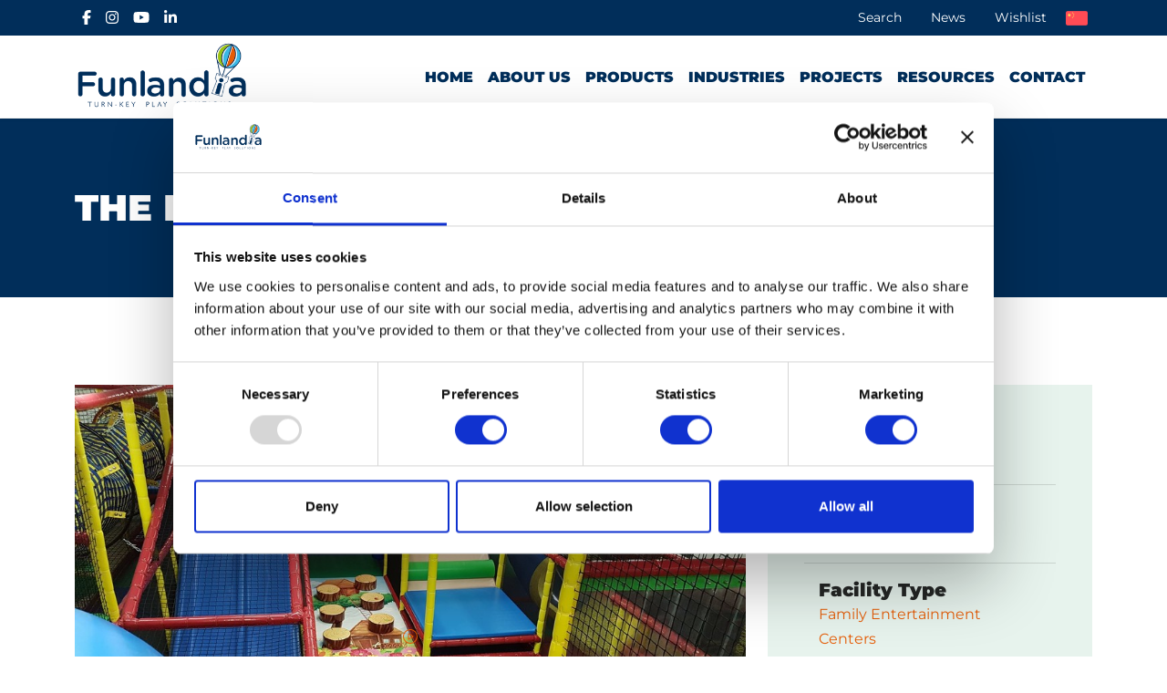

--- FILE ---
content_type: text/html; charset=UTF-8
request_url: https://funlandia.com/project/the-play-palace/
body_size: 15876
content:
<!DOCTYPE html>
<html lang="en-US">
<head>
	<meta charset="UTF-8">
	<meta name="viewport" content="width=device-width, initial-scale=1">

				<!-- Google Tag Manager -->
			<script>(function(w,d,s,l,i){w[l]=w[l]||[];w[l].push({'gtm.start':
			new Date().getTime(),event:'gtm.js'});var f=d.getElementsByTagName(s)[0],
			j=d.createElement(s),dl=l!='dataLayer'?'&l='+l:'';j.async=true;j.src=
			'https://www.googletagmanager.com/gtm.js?id='+i+dl;f.parentNode.insertBefore(j,f);
			})(window,document,'script','dataLayer','GTM-WWRPL2D');</script>
			<!-- End Google Tag Manager -->
	<script type="text/javascript" data-cookieconsent="ignore">
	window.dataLayer = window.dataLayer || [];

	function gtag() {
		dataLayer.push(arguments);
	}

	gtag("consent", "default", {
		ad_personalization: "denied",
		ad_storage: "denied",
		ad_user_data: "denied",
		analytics_storage: "denied",
		functionality_storage: "denied",
		personalization_storage: "denied",
		security_storage: "granted",
		wait_for_update: 500,
	});
	gtag("set", "ads_data_redaction", true);
	</script>
<script type="text/javascript"
		id="Cookiebot"
		src="https://consent.cookiebot.com/uc.js"
		data-implementation="wp"
		data-cbid="ce13a6c8-c896-4e71-9cde-4f3d0703e692"
							data-blockingmode="auto"
	></script>
<meta name='robots' content='index, follow, max-image-preview:large, max-snippet:-1, max-video-preview:-1' />

	<!-- This site is optimized with the Yoast SEO plugin v26.7 - https://yoast.com/wordpress/plugins/seo/ -->
	<title>Family Entertainment Centers in Canada | THE PLAY PALACE</title>
	<meta name="description" content="We delivered THE PLAY PALACE project in Canada with Indoor Playground, Toddler soft play. Explore Funlandia&#039;s safe, fun indoor playgrounds and trampoline parks." />
	<link rel="canonical" href="https://funlandia.com/project/the-play-palace/" />
	<meta property="og:locale" content="en_US" />
	<meta property="og:type" content="article" />
	<meta property="og:title" content="Family Entertainment Centers in Canada | THE PLAY PALACE" />
	<meta property="og:description" content="Funlandia, Leading Indoor Playground Equipment Supplier, proudly presents THE PLAY PALACE, an exciting indoor playground in Canada. This project features unique attractions such as Indoor Playground, Toddler soft play. Our high-quality equipments ensure a safe, durable, and fun-filled environment. Discover how Funlandia&#039;s innovative playground solutions can transform any space into a magical destination!" />
	<meta property="og:url" content="https://funlandia.com/project/the-play-palace/" />
	<meta property="og:site_name" content="Funlandia" />
	<meta property="article:publisher" content="https://www.facebook.com/FunlandiaPlaygrounds/" />
	<meta property="article:modified_time" content="2022-06-29T07:10:12+00:00" />
	<meta property="og:image" content="https://funlandia.com/wp-content/uploads/2022/12/youtube-logo.png" />
	<meta property="og:image:width" content="1380" />
	<meta property="og:image:height" content="642" />
	<meta property="og:image:type" content="image/png" />
	<meta name="twitter:card" content="summary_large_image" />
	<script type="application/ld+json" class="yoast-schema-graph">{"@context":"https://schema.org","@graph":[{"@type":"WebPage","@id":"https://funlandia.com/project/the-play-palace/","url":"https://funlandia.com/project/the-play-palace/","name":"Family Entertainment Centers in Canada | THE PLAY PALACE","isPartOf":{"@id":"https://funlandia.com/#website"},"datePublished":"2022-02-18T05:15:17+00:00","dateModified":"2022-06-29T07:10:12+00:00","description":"Funlandia, Leading Indoor Playground Equipment Supplier, proudly presents THE PLAY PALACE, an exciting indoor playground in Canada. This project features unique attractions such as Indoor Playground, Toddler soft play. Our high-quality equipments ensure a safe, durable, and fun-filled environment. Discover how Funlandia's innovative playground solutions can transform any space into a magical destination!","breadcrumb":{"@id":"https://funlandia.com/project/the-play-palace/#breadcrumb"},"inLanguage":"en-US","potentialAction":[{"@type":"ReadAction","target":["https://funlandia.com/project/the-play-palace/"]}]},{"@type":"BreadcrumbList","@id":"https://funlandia.com/project/the-play-palace/#breadcrumb","itemListElement":[{"@type":"ListItem","position":1,"name":"Home","item":"https://funlandia.com/"},{"@type":"ListItem","position":2,"name":"Projects","item":"https://funlandia.com/projects/"},{"@type":"ListItem","position":3,"name":"THE PLAY PALACE"}]},{"@type":"WebSite","@id":"https://funlandia.com/#website","url":"https://funlandia.com/","name":"Funlandia","description":"Leading Indoor Playground Equipment Supplier","publisher":{"@id":"https://funlandia.com/#organization"},"potentialAction":[{"@type":"SearchAction","target":{"@type":"EntryPoint","urlTemplate":"https://funlandia.com/?s={search_term_string}"},"query-input":{"@type":"PropertyValueSpecification","valueRequired":true,"valueName":"search_term_string"}}],"inLanguage":"en-US"},{"@type":"Organization","@id":"https://funlandia.com/#organization","name":"Funlandia Play System Co., Ltd","alternateName":"Funlandia","url":"https://funlandia.com/","logo":{"@type":"ImageObject","inLanguage":"en-US","@id":"https://funlandia.com/#/schema/logo/image/","url":"https://funlandia.com/wp-content/uploads/2022/02/funlandia-logo-1.png","contentUrl":"https://funlandia.com/wp-content/uploads/2022/02/funlandia-logo-1.png","width":180,"height":73,"caption":"Funlandia Play System Co., Ltd"},"image":{"@id":"https://funlandia.com/#/schema/logo/image/"},"sameAs":["https://www.facebook.com/FunlandiaPlaygrounds/","https://www.instagram.com/funlandiaplaysystems/","https://www.linkedin.com/company/funlandia-playground-systems-ltd-/","https://www.youtube.com/channel/UCKguqJGnM8-1A1FoKH-4szQ"]}]}</script>
	<!-- / Yoast SEO plugin. -->


<style id='wp-img-auto-sizes-contain-inline-css' type='text/css'>
img:is([sizes=auto i],[sizes^="auto," i]){contain-intrinsic-size:3000px 1500px}
/*# sourceURL=wp-img-auto-sizes-contain-inline-css */
</style>
<style id='classic-theme-styles-inline-css' type='text/css'>
/*! This file is auto-generated */
.wp-block-button__link{color:#fff;background-color:#32373c;border-radius:9999px;box-shadow:none;text-decoration:none;padding:calc(.667em + 2px) calc(1.333em + 2px);font-size:1.125em}.wp-block-file__button{background:#32373c;color:#fff;text-decoration:none}
/*# sourceURL=/wp-includes/css/classic-themes.min.css */
</style>
<style id='global-styles-inline-css' type='text/css'>
:root{--wp--preset--aspect-ratio--square: 1;--wp--preset--aspect-ratio--4-3: 4/3;--wp--preset--aspect-ratio--3-4: 3/4;--wp--preset--aspect-ratio--3-2: 3/2;--wp--preset--aspect-ratio--2-3: 2/3;--wp--preset--aspect-ratio--16-9: 16/9;--wp--preset--aspect-ratio--9-16: 9/16;--wp--preset--color--black: #000000;--wp--preset--color--cyan-bluish-gray: #abb8c3;--wp--preset--color--white: #ffffff;--wp--preset--color--pale-pink: #f78da7;--wp--preset--color--vivid-red: #cf2e2e;--wp--preset--color--luminous-vivid-orange: #ff6900;--wp--preset--color--luminous-vivid-amber: #fcb900;--wp--preset--color--light-green-cyan: #7bdcb5;--wp--preset--color--vivid-green-cyan: #00d084;--wp--preset--color--pale-cyan-blue: #8ed1fc;--wp--preset--color--vivid-cyan-blue: #0693e3;--wp--preset--color--vivid-purple: #9b51e0;--wp--preset--gradient--vivid-cyan-blue-to-vivid-purple: linear-gradient(135deg,rgb(6,147,227) 0%,rgb(155,81,224) 100%);--wp--preset--gradient--light-green-cyan-to-vivid-green-cyan: linear-gradient(135deg,rgb(122,220,180) 0%,rgb(0,208,130) 100%);--wp--preset--gradient--luminous-vivid-amber-to-luminous-vivid-orange: linear-gradient(135deg,rgb(252,185,0) 0%,rgb(255,105,0) 100%);--wp--preset--gradient--luminous-vivid-orange-to-vivid-red: linear-gradient(135deg,rgb(255,105,0) 0%,rgb(207,46,46) 100%);--wp--preset--gradient--very-light-gray-to-cyan-bluish-gray: linear-gradient(135deg,rgb(238,238,238) 0%,rgb(169,184,195) 100%);--wp--preset--gradient--cool-to-warm-spectrum: linear-gradient(135deg,rgb(74,234,220) 0%,rgb(151,120,209) 20%,rgb(207,42,186) 40%,rgb(238,44,130) 60%,rgb(251,105,98) 80%,rgb(254,248,76) 100%);--wp--preset--gradient--blush-light-purple: linear-gradient(135deg,rgb(255,206,236) 0%,rgb(152,150,240) 100%);--wp--preset--gradient--blush-bordeaux: linear-gradient(135deg,rgb(254,205,165) 0%,rgb(254,45,45) 50%,rgb(107,0,62) 100%);--wp--preset--gradient--luminous-dusk: linear-gradient(135deg,rgb(255,203,112) 0%,rgb(199,81,192) 50%,rgb(65,88,208) 100%);--wp--preset--gradient--pale-ocean: linear-gradient(135deg,rgb(255,245,203) 0%,rgb(182,227,212) 50%,rgb(51,167,181) 100%);--wp--preset--gradient--electric-grass: linear-gradient(135deg,rgb(202,248,128) 0%,rgb(113,206,126) 100%);--wp--preset--gradient--midnight: linear-gradient(135deg,rgb(2,3,129) 0%,rgb(40,116,252) 100%);--wp--preset--font-size--small: 13px;--wp--preset--font-size--medium: 20px;--wp--preset--font-size--large: 36px;--wp--preset--font-size--x-large: 42px;--wp--preset--spacing--20: 0.44rem;--wp--preset--spacing--30: 0.67rem;--wp--preset--spacing--40: 1rem;--wp--preset--spacing--50: 1.5rem;--wp--preset--spacing--60: 2.25rem;--wp--preset--spacing--70: 3.38rem;--wp--preset--spacing--80: 5.06rem;--wp--preset--shadow--natural: 6px 6px 9px rgba(0, 0, 0, 0.2);--wp--preset--shadow--deep: 12px 12px 50px rgba(0, 0, 0, 0.4);--wp--preset--shadow--sharp: 6px 6px 0px rgba(0, 0, 0, 0.2);--wp--preset--shadow--outlined: 6px 6px 0px -3px rgb(255, 255, 255), 6px 6px rgb(0, 0, 0);--wp--preset--shadow--crisp: 6px 6px 0px rgb(0, 0, 0);}:where(.is-layout-flex){gap: 0.5em;}:where(.is-layout-grid){gap: 0.5em;}body .is-layout-flex{display: flex;}.is-layout-flex{flex-wrap: wrap;align-items: center;}.is-layout-flex > :is(*, div){margin: 0;}body .is-layout-grid{display: grid;}.is-layout-grid > :is(*, div){margin: 0;}:where(.wp-block-columns.is-layout-flex){gap: 2em;}:where(.wp-block-columns.is-layout-grid){gap: 2em;}:where(.wp-block-post-template.is-layout-flex){gap: 1.25em;}:where(.wp-block-post-template.is-layout-grid){gap: 1.25em;}.has-black-color{color: var(--wp--preset--color--black) !important;}.has-cyan-bluish-gray-color{color: var(--wp--preset--color--cyan-bluish-gray) !important;}.has-white-color{color: var(--wp--preset--color--white) !important;}.has-pale-pink-color{color: var(--wp--preset--color--pale-pink) !important;}.has-vivid-red-color{color: var(--wp--preset--color--vivid-red) !important;}.has-luminous-vivid-orange-color{color: var(--wp--preset--color--luminous-vivid-orange) !important;}.has-luminous-vivid-amber-color{color: var(--wp--preset--color--luminous-vivid-amber) !important;}.has-light-green-cyan-color{color: var(--wp--preset--color--light-green-cyan) !important;}.has-vivid-green-cyan-color{color: var(--wp--preset--color--vivid-green-cyan) !important;}.has-pale-cyan-blue-color{color: var(--wp--preset--color--pale-cyan-blue) !important;}.has-vivid-cyan-blue-color{color: var(--wp--preset--color--vivid-cyan-blue) !important;}.has-vivid-purple-color{color: var(--wp--preset--color--vivid-purple) !important;}.has-black-background-color{background-color: var(--wp--preset--color--black) !important;}.has-cyan-bluish-gray-background-color{background-color: var(--wp--preset--color--cyan-bluish-gray) !important;}.has-white-background-color{background-color: var(--wp--preset--color--white) !important;}.has-pale-pink-background-color{background-color: var(--wp--preset--color--pale-pink) !important;}.has-vivid-red-background-color{background-color: var(--wp--preset--color--vivid-red) !important;}.has-luminous-vivid-orange-background-color{background-color: var(--wp--preset--color--luminous-vivid-orange) !important;}.has-luminous-vivid-amber-background-color{background-color: var(--wp--preset--color--luminous-vivid-amber) !important;}.has-light-green-cyan-background-color{background-color: var(--wp--preset--color--light-green-cyan) !important;}.has-vivid-green-cyan-background-color{background-color: var(--wp--preset--color--vivid-green-cyan) !important;}.has-pale-cyan-blue-background-color{background-color: var(--wp--preset--color--pale-cyan-blue) !important;}.has-vivid-cyan-blue-background-color{background-color: var(--wp--preset--color--vivid-cyan-blue) !important;}.has-vivid-purple-background-color{background-color: var(--wp--preset--color--vivid-purple) !important;}.has-black-border-color{border-color: var(--wp--preset--color--black) !important;}.has-cyan-bluish-gray-border-color{border-color: var(--wp--preset--color--cyan-bluish-gray) !important;}.has-white-border-color{border-color: var(--wp--preset--color--white) !important;}.has-pale-pink-border-color{border-color: var(--wp--preset--color--pale-pink) !important;}.has-vivid-red-border-color{border-color: var(--wp--preset--color--vivid-red) !important;}.has-luminous-vivid-orange-border-color{border-color: var(--wp--preset--color--luminous-vivid-orange) !important;}.has-luminous-vivid-amber-border-color{border-color: var(--wp--preset--color--luminous-vivid-amber) !important;}.has-light-green-cyan-border-color{border-color: var(--wp--preset--color--light-green-cyan) !important;}.has-vivid-green-cyan-border-color{border-color: var(--wp--preset--color--vivid-green-cyan) !important;}.has-pale-cyan-blue-border-color{border-color: var(--wp--preset--color--pale-cyan-blue) !important;}.has-vivid-cyan-blue-border-color{border-color: var(--wp--preset--color--vivid-cyan-blue) !important;}.has-vivid-purple-border-color{border-color: var(--wp--preset--color--vivid-purple) !important;}.has-vivid-cyan-blue-to-vivid-purple-gradient-background{background: var(--wp--preset--gradient--vivid-cyan-blue-to-vivid-purple) !important;}.has-light-green-cyan-to-vivid-green-cyan-gradient-background{background: var(--wp--preset--gradient--light-green-cyan-to-vivid-green-cyan) !important;}.has-luminous-vivid-amber-to-luminous-vivid-orange-gradient-background{background: var(--wp--preset--gradient--luminous-vivid-amber-to-luminous-vivid-orange) !important;}.has-luminous-vivid-orange-to-vivid-red-gradient-background{background: var(--wp--preset--gradient--luminous-vivid-orange-to-vivid-red) !important;}.has-very-light-gray-to-cyan-bluish-gray-gradient-background{background: var(--wp--preset--gradient--very-light-gray-to-cyan-bluish-gray) !important;}.has-cool-to-warm-spectrum-gradient-background{background: var(--wp--preset--gradient--cool-to-warm-spectrum) !important;}.has-blush-light-purple-gradient-background{background: var(--wp--preset--gradient--blush-light-purple) !important;}.has-blush-bordeaux-gradient-background{background: var(--wp--preset--gradient--blush-bordeaux) !important;}.has-luminous-dusk-gradient-background{background: var(--wp--preset--gradient--luminous-dusk) !important;}.has-pale-ocean-gradient-background{background: var(--wp--preset--gradient--pale-ocean) !important;}.has-electric-grass-gradient-background{background: var(--wp--preset--gradient--electric-grass) !important;}.has-midnight-gradient-background{background: var(--wp--preset--gradient--midnight) !important;}.has-small-font-size{font-size: var(--wp--preset--font-size--small) !important;}.has-medium-font-size{font-size: var(--wp--preset--font-size--medium) !important;}.has-large-font-size{font-size: var(--wp--preset--font-size--large) !important;}.has-x-large-font-size{font-size: var(--wp--preset--font-size--x-large) !important;}
:where(.wp-block-post-template.is-layout-flex){gap: 1.25em;}:where(.wp-block-post-template.is-layout-grid){gap: 1.25em;}
:where(.wp-block-term-template.is-layout-flex){gap: 1.25em;}:where(.wp-block-term-template.is-layout-grid){gap: 1.25em;}
:where(.wp-block-columns.is-layout-flex){gap: 2em;}:where(.wp-block-columns.is-layout-grid){gap: 2em;}
:root :where(.wp-block-pullquote){font-size: 1.5em;line-height: 1.6;}
/*# sourceURL=global-styles-inline-css */
</style>
<link rel='stylesheet' id='magnific-popup-css' href='https://funlandia.com/wp-content/themes/funlandia/assets/css/magnific-popup.css?ver=1755049092' type='text/css' media='all' />
<link rel='stylesheet' id='bootstrap-css' href='https://funlandia.com/wp-content/themes/funlandia/assets/css/bootstrap.min.css?ver=1755049092' type='text/css' media='all' />
<link rel='stylesheet' id='general-css' href='https://funlandia.com/wp-content/themes/funlandia/assets/css/general.css?ver=1755049092' type='text/css' media='all' />
<link rel='stylesheet' id='bidm-style-css' href='https://funlandia.com/wp-content/themes/funlandia/style.css?ver=1755049092' type='text/css' media='all' />
<link rel='stylesheet' id='elementor-frontend-css' href='https://funlandia.com/wp-content/plugins/elementor/assets/css/frontend.min.css?ver=3.34.1' type='text/css' media='all' />
<link rel='stylesheet' id='widget-share-buttons-css' href='https://funlandia.com/wp-content/plugins/elementor-pro/assets/css/widget-share-buttons.min.css?ver=3.34.0' type='text/css' media='all' />
<link rel='stylesheet' id='e-apple-webkit-css' href='https://funlandia.com/wp-content/plugins/elementor/assets/css/conditionals/apple-webkit.min.css?ver=3.34.1' type='text/css' media='all' />
<link rel='stylesheet' id='e-popup-css' href='https://funlandia.com/wp-content/plugins/elementor-pro/assets/css/conditionals/popup.min.css?ver=3.34.0' type='text/css' media='all' />
<link rel='stylesheet' id='widget-form-css' href='https://funlandia.com/wp-content/plugins/elementor-pro/assets/css/widget-form.min.css?ver=3.34.0' type='text/css' media='all' />
<link rel='stylesheet' id='elementor-post-5-css' href='https://funlandia.com/wp-content/uploads/elementor/css/post-5.css?ver=1768439627' type='text/css' media='all' />
<link rel='stylesheet' id='elementor-post-5310-css' href='https://funlandia.com/wp-content/uploads/elementor/css/post-5310.css?ver=1768439775' type='text/css' media='all' />
<link rel='stylesheet' id='elementor-post-4782-css' href='https://funlandia.com/wp-content/uploads/elementor/css/post-4782.css?ver=1768439650' type='text/css' media='all' />
<link rel='stylesheet' id='elementor-post-6207-css' href='https://funlandia.com/wp-content/uploads/elementor/css/post-6207.css?ver=1768439627' type='text/css' media='all' />
<link rel='stylesheet' id='elementor-gf-local-montserrat-css' href='https://funlandia.com/wp-content/uploads/elementor/google-fonts/css/montserrat.css?ver=1739753993' type='text/css' media='all' />
<script type="text/javascript" src="https://funlandia.com/wp-includes/js/jquery/jquery.min.js?ver=3.7.1" id="jquery-core-js"></script>
<script type="text/javascript" src="https://funlandia.com/wp-includes/js/jquery/jquery-migrate.min.js?ver=3.4.1" id="jquery-migrate-js"></script>
<style>
.header nav .main-menu li.mega-menu ul li.current-menu-item a {
	color: #012e5a;
	background: transparent;
}
.header nav .main-menu li.mega-menu ul li.current-menu-item a:hover {
	color: #e55c06;
}
</style>
			<style>
				.e-con.e-parent:nth-of-type(n+4):not(.e-lazyloaded):not(.e-no-lazyload),
				.e-con.e-parent:nth-of-type(n+4):not(.e-lazyloaded):not(.e-no-lazyload) * {
					background-image: none !important;
				}
				@media screen and (max-height: 1024px) {
					.e-con.e-parent:nth-of-type(n+3):not(.e-lazyloaded):not(.e-no-lazyload),
					.e-con.e-parent:nth-of-type(n+3):not(.e-lazyloaded):not(.e-no-lazyload) * {
						background-image: none !important;
					}
				}
				@media screen and (max-height: 640px) {
					.e-con.e-parent:nth-of-type(n+2):not(.e-lazyloaded):not(.e-no-lazyload),
					.e-con.e-parent:nth-of-type(n+2):not(.e-lazyloaded):not(.e-no-lazyload) * {
						background-image: none !important;
					}
				}
			</style>
			<link rel="icon" href="https://funlandia.com/wp-content/uploads/2022/03/cropped-favicon-32x32.png" sizes="32x32" />
<link rel="icon" href="https://funlandia.com/wp-content/uploads/2022/03/cropped-favicon-192x192.png" sizes="192x192" />
<link rel="apple-touch-icon" href="https://funlandia.com/wp-content/uploads/2022/03/cropped-favicon-180x180.png" />
<meta name="msapplication-TileImage" content="https://funlandia.com/wp-content/uploads/2022/03/cropped-favicon-270x270.png" />
		<style type="text/css" id="wp-custom-css">
			.elementor-g-recaptcha {
	display: none;
}		</style>
		</head>

<body class="wp-singular project-template-default single single-project postid-1500 wp-custom-logo wp-embed-responsive wp-theme-funlandia en-US elementor-default elementor-kit-5">
				<!-- Google Tag Manager (noscript) -->
			<noscript><iframe src="https://www.googletagmanager.com/ns.html?id=GTM-GTM-WWRPL2D" height="0" width="0" style="display:none;visibility:hidden"></iframe></noscript>
			<!-- End Google Tag Manager (noscript) -->
	
	<div class="header w-100 bg-white shadow-sm position-fixed top-0">
		<div class="bg-brand">
			<div class="container-xl">
				<div class="top d-flex flex-row justify-content-between align-items-center">
					<div class="top-social d-flex flex-row">
						<a class="p-2 lh-1" href="https://www.facebook.com/FunlandiaPlaygrounds/" target="_blank"><i class="fab fa-facebook-f"></i><span class="sr-only text-brand">Visit Funlandia Playgrounds on Facebook</span></a><a class="p-2 lh-1" href="https://www.instagram.com/funlandiaplaysystems/" target="_blank"><i class="fab fa-instagram"></i><span class="sr-only text-brand">Visit Funlandia Playgrounds on Instagram</span></a><a class="p-2 lh-1" href="https://www.youtube.com/channel/UCKguqJGnM8-1A1FoKH-4szQ" target="_blank"><i class="fab fa-youtube"></i><span class="sr-only text-brand">Visit Funlandia Playgrounds on Youtube</span></a><a class="p-2 lh-1" href="https://www.linkedin.com/company/funlandia-playground-systems-ltd-/" target="_blank"><i class="fab fa-linkedin-in"></i><span class="sr-only text-brand">Visit Funlandia Playgrounds on LinkedIn</span></a>					</div><!-- /.top-social -->

					<ul id="menu-top" class="top-menu nav"><li itemscope="itemscope" itemtype="https://www.schema.org/SiteNavigationElement" id="menu-item-6212" class="search-trigger menu-item menu-item-type-custom menu-item-object-custom menu-item-6212 nav-item"><a title="Search" href="#" class="nav-link">Search</a></li>
<li itemscope="itemscope" itemtype="https://www.schema.org/SiteNavigationElement" id="menu-item-587" class="menu-item menu-item-type-taxonomy menu-item-object-category menu-item-587 nav-item"><a title="News" href="https://funlandia.com/category/news/" class="nav-link">News</a></li>
<li itemscope="itemscope" itemtype="https://www.schema.org/SiteNavigationElement" id="menu-item-588" class="menu-item menu-item-type-post_type menu-item-object-page menu-item-588 nav-item"><a title="Wishlist" href="https://funlandia.com/wishlist/" class="nav-link">Wishlist</a></li>
<li itemscope="itemscope" itemtype="https://www.schema.org/SiteNavigationElement" id="menu-item-4779" class="icon-flag-cn menu-item menu-item-type-custom menu-item-object-custom menu-item-4779 nav-item"><a title="中文" target="_blank" href="https://funlandia.cn/" class="nav-link">中文</a></li>
</ul>				</div><!-- /.top -->
			</div>
		</div>

		<nav class="navbar navbar-expand-lg py-0 bg-white">
			<div class="container-xl position-relative">
								<a class="navbar-brand" href="https://funlandia.com" title="Funlandia" rel="home">
					<img class="" src="https://funlandia.com/wp-content/uploads/2022/02/cropped-funlandia-logo-2.png" alt="Funlandia" width="196" height="80" />				</a>

				<button class="toggler navbar-toggler cursor-pointer" data-bs-toggle="collapse" data-bs-target="#main-menu-container" aria-controls="main-menu-container" aria-expanded="false" aria-label="Toggle navigation">
					<i class="fa-light fa-bars fa-lg"></i>
				</button>

				<div id="main-menu-container" class="collapse navbar-collapse"><ul id="main-menu" class="main-menu me-0 ms-auto navbar-nav"><li itemscope="itemscope" itemtype="https://www.schema.org/SiteNavigationElement" id="menu-item-68" class="menu-item menu-item-type-post_type menu-item-object-page menu-item-home menu-item-68 nav-item"><a title="Home" href="https://funlandia.com/" class="nav-link">Home</a></li>
<li itemscope="itemscope" itemtype="https://www.schema.org/SiteNavigationElement" id="menu-item-9" class="menu-item menu-item-type-post_type menu-item-object-page menu-item-has-children dropdown menu-item-9 nav-item"><a title="About us" href="https://funlandia.com/about-us/" class="nav-link">About us</a>
<ul class="dropdown-menu"  role="menu">
	<li itemscope="itemscope" itemtype="https://www.schema.org/SiteNavigationElement" id="menu-item-136" class="menu-item menu-item-type-post_type menu-item-object-page menu-item-136 nav-item"><a title="Who we are" href="https://funlandia.com/about-us/who-we-are/" class="dropdown-item">Who we are</a></li>
	<li itemscope="itemscope" itemtype="https://www.schema.org/SiteNavigationElement" id="menu-item-135" class="menu-item menu-item-type-post_type menu-item-object-page menu-item-135 nav-item"><a title="Our strength" href="https://funlandia.com/about-us/our-strength/" class="dropdown-item">Our strength</a></li>
	<li itemscope="itemscope" itemtype="https://www.schema.org/SiteNavigationElement" id="menu-item-134" class="menu-item menu-item-type-post_type menu-item-object-page menu-item-134 nav-item"><a title="Process" href="https://funlandia.com/about-us/process/" class="dropdown-item">Process</a></li>
	<li itemscope="itemscope" itemtype="https://www.schema.org/SiteNavigationElement" id="menu-item-131" class="menu-item menu-item-type-post_type menu-item-object-page menu-item-131 nav-item"><a title="Customer support" href="https://funlandia.com/about-us/customer-support/" class="dropdown-item">Customer support</a></li>
</ul>
</li>
<li itemscope="itemscope" itemtype="https://www.schema.org/SiteNavigationElement" id="menu-item-71" class="mega-menu menu-item menu-item-type-post_type_archive menu-item-object-product menu-item-has-children dropdown menu-item-71 nav-item"><a title="Products" href="https://funlandia.com/products/" class="nav-link">Products</a>
<ul class="dropdown-menu"  role="menu">
	<li itemscope="itemscope" itemtype="https://www.schema.org/SiteNavigationElement" id="menu-item-16400" class="menu-item menu-item-type-post_type menu-item-object-page menu-item-has-children dropdown menu-item-16400 nav-item"><a title="Adventure Play" href="https://funlandia.com/adventure-play/" class="dropdown-item">Adventure Play</a>
	<ul class="dropdown-menu"  role="menu">
		<li itemscope="itemscope" itemtype="https://www.schema.org/SiteNavigationElement" id="menu-item-82" class="menu-item menu-item-type-taxonomy menu-item-object-product_category menu-item-82 nav-item"><a title="Trampoline Park" href="https://funlandia.com/product/trampoline-park/" class="dropdown-item">Trampoline Park</a></li>
		<li itemscope="itemscope" itemtype="https://www.schema.org/SiteNavigationElement" id="menu-item-83" class="menu-item menu-item-type-taxonomy menu-item-object-product_category menu-item-83 nav-item"><a title="Warrior Challenge Courses" href="https://funlandia.com/product/warrior-challenge-courses/" class="dropdown-item">Warrior Challenge Courses</a></li>
		<li itemscope="itemscope" itemtype="https://www.schema.org/SiteNavigationElement" id="menu-item-76" class="menu-item menu-item-type-taxonomy menu-item-object-product_category menu-item-76 nav-item"><a title="Donut Slide" href="https://funlandia.com/product/donut-slide/" class="dropdown-item">Donut Slide</a></li>
		<li itemscope="itemscope" itemtype="https://www.schema.org/SiteNavigationElement" id="menu-item-80" class="menu-item menu-item-type-taxonomy menu-item-object-product_category menu-item-80 nav-item"><a title="Rope Courses" href="https://funlandia.com/product/rope-courses/" class="dropdown-item">Rope Courses</a></li>
		<li itemscope="itemscope" itemtype="https://www.schema.org/SiteNavigationElement" id="menu-item-73" class="menu-item menu-item-type-taxonomy menu-item-object-product_category menu-item-73 nav-item"><a title="Adventure Tower" href="https://funlandia.com/product/adventure-tower/" class="dropdown-item">Adventure Tower</a></li>
		<li itemscope="itemscope" itemtype="https://www.schema.org/SiteNavigationElement" id="menu-item-79" class="menu-item menu-item-type-taxonomy menu-item-object-product_category menu-item-79 nav-item"><a title="Rail Fly" href="https://funlandia.com/product/rail-fly/" class="dropdown-item">Rail Fly</a></li>
		<li itemscope="itemscope" itemtype="https://www.schema.org/SiteNavigationElement" id="menu-item-81" class="menu-item menu-item-type-taxonomy menu-item-object-product_category menu-item-81 nav-item"><a title="Shuttle Zipline" href="https://funlandia.com/product/shuttle-zipline/" class="dropdown-item">Shuttle Zipline</a></li>
		<li itemscope="itemscope" itemtype="https://www.schema.org/SiteNavigationElement" id="menu-item-75" class="menu-item menu-item-type-taxonomy menu-item-object-product_category menu-item-75 nav-item"><a title="Climbing Wall" href="https://funlandia.com/product/climbing-wall/" class="dropdown-item">Climbing Wall</a></li>
		<li itemscope="itemscope" itemtype="https://www.schema.org/SiteNavigationElement" id="menu-item-77" class="menu-item menu-item-type-taxonomy menu-item-object-product_category menu-item-77 nav-item"><a title="Inflatables Sports" href="https://funlandia.com/product/inflatables-sports/" class="dropdown-item">Inflatables Sports</a></li>
		<li itemscope="itemscope" itemtype="https://www.schema.org/SiteNavigationElement" id="menu-item-78" class="menu-item menu-item-type-taxonomy menu-item-object-product_category menu-item-78 nav-item"><a title="Interactive Sports" href="https://funlandia.com/product/interactive-sports/" class="dropdown-item">Interactive Sports</a></li>
		<li itemscope="itemscope" itemtype="https://www.schema.org/SiteNavigationElement" id="menu-item-6321" class="menu-item menu-item-type-taxonomy menu-item-object-product_category menu-item-6321 nav-item"><a title="Large stand-alone products" href="https://funlandia.com/product/large-stand-alone-adventure/" class="dropdown-item">Large stand-alone products</a></li>
		<li itemscope="itemscope" itemtype="https://www.schema.org/SiteNavigationElement" id="menu-item-7006" class="menu-item menu-item-type-taxonomy menu-item-object-product_category menu-item-7006 nav-item"><a title="Stainless Steel Slide" href="https://funlandia.com/product/stainless-steel-slide/" class="dropdown-item">Stainless Steel Slide</a></li>
		<li itemscope="itemscope" itemtype="https://www.schema.org/SiteNavigationElement" id="menu-item-7432" class="menu-item menu-item-type-taxonomy menu-item-object-product_category menu-item-7432 nav-item"><a title="Thrill Arena" href="https://funlandia.com/product/thrill-arena/" class="dropdown-item">Thrill Arena</a></li>
		<li itemscope="itemscope" itemtype="https://www.schema.org/SiteNavigationElement" id="menu-item-8596" class="menu-item menu-item-type-custom menu-item-object-custom menu-item-8596 nav-item"><a title="Super Runio (NEW)" target="_blank" href="https://superrunio.com" class="dropdown-item">Super Runio (NEW)</a></li>
		<li itemscope="itemscope" itemtype="https://www.schema.org/SiteNavigationElement" id="menu-item-10517" class="menu-item menu-item-type-taxonomy menu-item-object-product_category menu-item-10517 nav-item"><a title="Net Courses" href="https://funlandia.com/product/net-courses/" class="dropdown-item">Net Courses</a></li>
		<li itemscope="itemscope" itemtype="https://www.schema.org/SiteNavigationElement" id="menu-item-11127" class="menu-item menu-item-type-taxonomy menu-item-object-product_category menu-item-11127 nav-item"><a title="Wipeout" href="https://funlandia.com/product/wipeout/" class="dropdown-item">Wipeout</a></li>
		<li itemscope="itemscope" itemtype="https://www.schema.org/SiteNavigationElement" id="menu-item-12628" class="menu-item menu-item-type-taxonomy menu-item-object-product_category menu-item-12628 nav-item"><a title="Multi-Purpose Sports Arena" href="https://funlandia.com/product/multi-purpose-sports-arena/" class="dropdown-item">Multi-Purpose Sports Arena</a></li>
	</ul>
</li>
	<li itemscope="itemscope" itemtype="https://www.schema.org/SiteNavigationElement" id="menu-item-16399" class="menu-item menu-item-type-post_type menu-item-object-page menu-item-has-children dropdown menu-item-16399 nav-item"><a title="Children Play" href="https://funlandia.com/children-play/" class="dropdown-item">Children Play</a>
	<ul class="dropdown-menu"  role="menu">
		<li itemscope="itemscope" itemtype="https://www.schema.org/SiteNavigationElement" id="menu-item-88" class="menu-item menu-item-type-taxonomy menu-item-object-product_category menu-item-88 nav-item"><a title="Indoor Playground" href="https://funlandia.com/product/indoor-playground/" class="dropdown-item">Indoor Playground</a></li>
		<li itemscope="itemscope" itemtype="https://www.schema.org/SiteNavigationElement" id="menu-item-94" class="menu-item menu-item-type-taxonomy menu-item-object-product_category menu-item-94 nav-item"><a title="Toddler Soft Play" href="https://funlandia.com/product/toddler-soft-play/" class="dropdown-item">Toddler Soft Play</a></li>
		<li itemscope="itemscope" itemtype="https://www.schema.org/SiteNavigationElement" id="menu-item-927" class="menu-item menu-item-type-taxonomy menu-item-object-product_category menu-item-927 nav-item"><a title="Electric Soft Play" href="https://funlandia.com/product/electric-soft-play/" class="dropdown-item">Electric Soft Play</a></li>
		<li itemscope="itemscope" itemtype="https://www.schema.org/SiteNavigationElement" id="menu-item-85" class="menu-item menu-item-type-taxonomy menu-item-object-product_category menu-item-85 nav-item"><a title="Ball Pool" href="https://funlandia.com/product/ball-pool/" class="dropdown-item">Ball Pool</a></li>
		<li itemscope="itemscope" itemtype="https://www.schema.org/SiteNavigationElement" id="menu-item-928" class="menu-item menu-item-type-taxonomy menu-item-object-product_category menu-item-928 nav-item"><a title="Wall Game" href="https://funlandia.com/product/wall-game/" class="dropdown-item">Wall Game</a></li>
		<li itemscope="itemscope" itemtype="https://www.schema.org/SiteNavigationElement" id="menu-item-87" class="menu-item menu-item-type-taxonomy menu-item-object-product_category menu-item-87 nav-item"><a title="Children Climbing" href="https://funlandia.com/product/children-climbing/" class="dropdown-item">Children Climbing</a></li>
		<li itemscope="itemscope" itemtype="https://www.schema.org/SiteNavigationElement" id="menu-item-89" class="menu-item menu-item-type-taxonomy menu-item-object-product_category menu-item-89 nav-item"><a title="Inflatables" href="https://funlandia.com/product/inflatables-children-play/" class="dropdown-item">Inflatables</a></li>
		<li itemscope="itemscope" itemtype="https://www.schema.org/SiteNavigationElement" id="menu-item-91" class="menu-item menu-item-type-taxonomy menu-item-object-product_category menu-item-91 nav-item"><a title="Junior Warrior Courses" href="https://funlandia.com/product/junior-warrior-courses/" class="dropdown-item">Junior Warrior Courses</a></li>
		<li itemscope="itemscope" itemtype="https://www.schema.org/SiteNavigationElement" id="menu-item-92" class="menu-item menu-item-type-taxonomy menu-item-object-product_category menu-item-92 nav-item"><a title="Pretend Play" href="https://funlandia.com/product/pretend-play/" class="dropdown-item">Pretend Play</a></li>
		<li itemscope="itemscope" itemtype="https://www.schema.org/SiteNavigationElement" id="menu-item-93" class="menu-item menu-item-type-taxonomy menu-item-object-product_category menu-item-93 nav-item"><a title="Rainbow Net" href="https://funlandia.com/product/rainbow-net/" class="dropdown-item">Rainbow Net</a></li>
		<li itemscope="itemscope" itemtype="https://www.schema.org/SiteNavigationElement" id="menu-item-95" class="menu-item menu-item-type-taxonomy menu-item-object-product_category menu-item-95 nav-item"><a title="Volcano Slide" href="https://funlandia.com/product/volcano-slide/" class="dropdown-item">Volcano Slide</a></li>
		<li itemscope="itemscope" itemtype="https://www.schema.org/SiteNavigationElement" id="menu-item-86" class="menu-item menu-item-type-taxonomy menu-item-object-product_category menu-item-86 nav-item"><a title="Car Racing Area" href="https://funlandia.com/product/car-racing-area/" class="dropdown-item">Car Racing Area</a></li>
		<li itemscope="itemscope" itemtype="https://www.schema.org/SiteNavigationElement" id="menu-item-90" class="menu-item menu-item-type-taxonomy menu-item-object-product_category menu-item-90 nav-item"><a title="Interactive Games" href="https://funlandia.com/product/interactive-games/" class="dropdown-item">Interactive Games</a></li>
	</ul>
</li>
</ul>
</li>
<li itemscope="itemscope" itemtype="https://www.schema.org/SiteNavigationElement" id="menu-item-567" class="menu-item menu-item-type-post_type menu-item-object-page menu-item-has-children dropdown menu-item-567 nav-item"><a title="Industries" href="https://funlandia.com/industries/" class="nav-link">Industries</a>
<ul class="dropdown-menu"  role="menu">
	<li itemscope="itemscope" itemtype="https://www.schema.org/SiteNavigationElement" id="menu-item-3450" class="menu-item menu-item-type-taxonomy menu-item-object-industry menu-item-3450 nav-item"><a title="Family Entertainment Centers" href="https://funlandia.com/industry/family-entertainment-centers/" class="dropdown-item">Family Entertainment Centers</a></li>
	<li itemscope="itemscope" itemtype="https://www.schema.org/SiteNavigationElement" id="menu-item-3451" class="menu-item menu-item-type-taxonomy menu-item-object-industry menu-item-3451 nav-item"><a title="Trampoline Parks" href="https://funlandia.com/industry/trampoline-parks/" class="dropdown-item">Trampoline Parks</a></li>
	<li itemscope="itemscope" itemtype="https://www.schema.org/SiteNavigationElement" id="menu-item-3452" class="menu-item menu-item-type-taxonomy menu-item-object-industry menu-item-3452 nav-item"><a title="Shopping Malls" href="https://funlandia.com/industry/shopping-malls/" class="dropdown-item">Shopping Malls</a></li>
	<li itemscope="itemscope" itemtype="https://www.schema.org/SiteNavigationElement" id="menu-item-3453" class="menu-item menu-item-type-taxonomy menu-item-object-industry menu-item-3453 nav-item"><a title="Hotels" href="https://funlandia.com/industry/hotels/" class="dropdown-item">Hotels</a></li>
	<li itemscope="itemscope" itemtype="https://www.schema.org/SiteNavigationElement" id="menu-item-3454" class="menu-item menu-item-type-taxonomy menu-item-object-industry menu-item-3454 nav-item"><a title="Theme Parks" href="https://funlandia.com/industry/theme-parks/" class="dropdown-item">Theme Parks</a></li>
	<li itemscope="itemscope" itemtype="https://www.schema.org/SiteNavigationElement" id="menu-item-3455" class="menu-item menu-item-type-taxonomy menu-item-object-industry menu-item-3455 nav-item"><a title="Daycare and Early Education" href="https://funlandia.com/industry/daycare-and-early-education/" class="dropdown-item">Daycare and Early Education</a></li>
</ul>
</li>
<li itemscope="itemscope" itemtype="https://www.schema.org/SiteNavigationElement" id="menu-item-10485" class="menu-item menu-item-type-custom menu-item-object-custom menu-item-has-children dropdown menu-item-10485 nav-item"><a title="Projects" href="#" class="nav-link">Projects</a>
<ul class="dropdown-menu"  role="menu">
	<li itemscope="itemscope" itemtype="https://www.schema.org/SiteNavigationElement" id="menu-item-6374" class="menu-item menu-item-type-taxonomy menu-item-object-category menu-item-6374 nav-item"><a title="Case Study" href="https://funlandia.com/category/case-study/" class="dropdown-item">Case Study</a></li>
	<li itemscope="itemscope" itemtype="https://www.schema.org/SiteNavigationElement" id="menu-item-69" class="menu-item menu-item-type-post_type_archive menu-item-object-project menu-item-69 nav-item"><a title="All Projects" href="https://funlandia.com/projects/" class="dropdown-item">All Projects</a></li>
</ul>
</li>
<li itemscope="itemscope" itemtype="https://www.schema.org/SiteNavigationElement" id="menu-item-566" class="menu-item menu-item-type-post_type menu-item-object-page menu-item-has-children dropdown menu-item-566 nav-item"><a title="Resources" href="https://funlandia.com/resources/" class="nav-link">Resources</a>
<ul class="dropdown-menu"  role="menu">
	<li itemscope="itemscope" itemtype="https://www.schema.org/SiteNavigationElement" id="menu-item-583" class="menu-item menu-item-type-taxonomy menu-item-object-category menu-item-583 nav-item"><a title="News" href="https://funlandia.com/category/news/" class="dropdown-item">News</a></li>
	<li itemscope="itemscope" itemtype="https://www.schema.org/SiteNavigationElement" id="menu-item-5560" class="menu-item menu-item-type-taxonomy menu-item-object-category menu-item-5560 nav-item"><a title="Blog" href="https://funlandia.com/category/blog/" class="dropdown-item">Blog</a></li>
	<li itemscope="itemscope" itemtype="https://www.schema.org/SiteNavigationElement" id="menu-item-4257" class="menu-item menu-item-type-post_type menu-item-object-page menu-item-4257 nav-item"><a title="Downloads" href="https://funlandia.com/resources/downloads/" class="dropdown-item">Downloads</a></li>
</ul>
</li>
<li itemscope="itemscope" itemtype="https://www.schema.org/SiteNavigationElement" id="menu-item-96" class="menu-item menu-item-type-post_type menu-item-object-page menu-item-96 nav-item"><a title="Contact" href="https://funlandia.com/contact/" class="nav-link">Contact</a></li>
</ul></div>			</div>
		</nav>
	</div>

<div class="part-header d-flex align-items-center position-relative bg-fullscreen bg-brand" style=" ">
	<div class="my-4 py-5 w-100">
		<div class="container">
			<div class="row">
				<div class="col-lg-6">
					<h1 class="mb-0 text-white text-uppercase">THE PLAY PALACE</h1>

									</div>
			</div>
		</div>
	</div>
</div>

<div class="main my-5 py-5">
	<div class="container">
		<div class="row">
			<div class="col-lg-8">
				<div class="ratio ratio-4x3 mb-5">
					<a href="https://funlandia.com/wp-content/uploads/2022/02/funlandia-THE-PLAY-PALACE-Indoor-playground3-1.jpg" class="d-flex justify-content-center align-items-center bg-fullscreen content-gallery" style="background-image: url(https://funlandia.com/wp-content/uploads/2022/02/funlandia-THE-PLAY-PALACE-Indoor-playground3-1.jpg);"><i class="fa-light fa-circle-play"></i></a>
				</div>
			</div>

			<div class="col-lg-4 d-flex">
				<div class="mb-5 p-4 bg-success text-dark bg-opacity-10">
					<ul class="list-group list-group-flush mx-3">
						<li class="list-group-item list-group-item-action py-3 bg-transparent">
							<h5 class="mb-0">Year</h5>

							2018						</li>

						<li class="list-group-item list-group-item-action py-3 bg-transparent">
							<h5 class="mb-0">Country</h5>

							<a href="https://funlandia.com/country/canada/" rel="tag">Canada</a>						</li>

						<li class="list-group-item list-group-item-action py-3 bg-transparent">
							<h5 class="mb-0">Facility Type</h5>

							<a href="https://funlandia.com/industry/family-entertainment-centers/">Family Entertainment Centers</a>						</li>

						<li class="list-group-item list-group-item-action py-3 bg-transparent">
							<h5 class="mb-0">Products</h5>

							<a href="https://funlandia.com/product/indoor-playground/">Indoor Playground</a>, <a href="https://funlandia.com/product/toddler-soft-play/">Toddler soft play</a>						</li>

						<li class="list-group-item list-group-item-action py-3 bg-transparent">
							<h5 class="mb-3">Contact Us</h5>

							<p class="mb-0 lh-base">
								We are always happy to answer your questions, so feel free to contact us if you have an inquiry!<br />
								<a class="popup-contact-us mt-4 btn btn-brand-secondary rounded-0">Contact us now</a>
							</p>
						</li>
					</ul>
				</div>
			</div>
		</div><!-- /.row -->

		<div class="content mb-5">
					</div><!-- / .content -->

		<div class="row g-4">
								<div class="col-lg-4">
						<div class="ratio ratio-16x9">
							<a href="https://funlandia.com/wp-content/uploads/2022/02/funlandia-THE-PLAY-PALACE-Indoor-playground1.jpg" class="content-gallery bg-fullscreen" style="background-image: url(https://funlandia.com/wp-content/uploads/2022/02/funlandia-THE-PLAY-PALACE-Indoor-playground1-800x581.jpg);"></a>
						</div>
					</div>
								<div class="col-lg-4">
						<div class="ratio ratio-16x9">
							<a href="https://funlandia.com/wp-content/uploads/2022/02/funlandia-THE-PLAY-PALACE-Indoor-playground4-1.jpg" class="content-gallery bg-fullscreen" style="background-image: url(https://funlandia.com/wp-content/uploads/2022/02/funlandia-THE-PLAY-PALACE-Indoor-playground4-1-800x600.jpg);"></a>
						</div>
					</div>
								<div class="col-lg-4">
						<div class="ratio ratio-16x9">
							<a href="https://funlandia.com/wp-content/uploads/2022/02/funlandia-THE-PLAY-PALACE3-1.jpg" class="content-gallery bg-fullscreen" style="background-image: url(https://funlandia.com/wp-content/uploads/2022/02/funlandia-THE-PLAY-PALACE3-1-800x800.jpg);"></a>
						</div>
					</div>
								<div class="col-lg-4">
						<div class="ratio ratio-16x9">
							<a href="https://funlandia.com/wp-content/uploads/2022/02/funlandia-THE-PLAY-PALACE-Indoor-playground5-1.jpg" class="content-gallery bg-fullscreen" style="background-image: url(https://funlandia.com/wp-content/uploads/2022/02/funlandia-THE-PLAY-PALACE-Indoor-playground5-1-800x1200.jpg);"></a>
						</div>
					</div>
								<div class="col-lg-4">
						<div class="ratio ratio-16x9">
							<a href="https://funlandia.com/wp-content/uploads/2022/02/funlandia-THE-PLAY-PALACE1-1.jpg" class="content-gallery bg-fullscreen" style="background-image: url(https://funlandia.com/wp-content/uploads/2022/02/funlandia-THE-PLAY-PALACE1-1-800x450.jpg);"></a>
						</div>
					</div>
								<div class="col-lg-4">
						<div class="ratio ratio-16x9">
							<a href="https://funlandia.com/wp-content/uploads/2022/02/funlandia-THE-PLAY-PALACE2-1.jpg" class="content-gallery bg-fullscreen" style="background-image: url(https://funlandia.com/wp-content/uploads/2022/02/funlandia-THE-PLAY-PALACE2-1-800x450.jpg);"></a>
						</div>
					</div>
								<div class="col-lg-4">
						<div class="ratio ratio-16x9">
							<a href="https://funlandia.com/wp-content/uploads/2022/02/The-Play-Palace.jpg" class="content-gallery bg-fullscreen" style="background-image: url(https://funlandia.com/wp-content/uploads/2022/02/The-Play-Palace-800x800.jpg);"></a>
						</div>
					</div>
								<div class="col-lg-4">
						<div class="ratio ratio-16x9">
							<a href="https://funlandia.com/wp-content/uploads/2022/02/The-Play-Palace1.jpg" class="content-gallery bg-fullscreen" style="background-image: url(https://funlandia.com/wp-content/uploads/2022/02/The-Play-Palace1-800x587.jpg);"></a>
						</div>
					</div>
								<div class="col-lg-4">
						<div class="ratio ratio-16x9">
							<a href="https://funlandia.com/wp-content/uploads/2022/02/funlandia-THE-PLAY-PALACE4-1.jpg" class="content-gallery bg-fullscreen" style="background-image: url(https://funlandia.com/wp-content/uploads/2022/02/funlandia-THE-PLAY-PALACE4-1-800x640.jpg);"></a>
						</div>
					</div>
					</div><!-- /.row -->

		<a href="https://funlandia.com/projects/" class="mt-5 px-5 py-3 rounded-0 btn btn-outline-brand-secondary">See all projects</a>
	</div>
</div>

<script type="text/javascript">
	jQuery(document).ready(function($) {
		$('.video-popup').magnificPopup({
			type: 'iframe',
			mainClass: 'mfp-fade',
			removalDelay: 160,
			preloader: false,
			fixedContentPos: false
		});
	});
</script>

<div class="py-2">
	<div class="container">
		<ol id="breadcrumb" class="breadcrumb mb-0 small" itemscope itemtype="https://schema.org/BreadcrumbList"><li class="breadcrumb-item" itemprop="itemListElement" itemscope itemtype="https://schema.org/ListItem"><a href="https://funlandia.com" title="Home" itemprop="item"><span itemprop="name">Home</span></a><meta itemprop="position" content="1" /></li><li class="breadcrumb-item" itemprop="itemListElement" itemscope itemtype="https://schema.org/ListItem"><a href="https://funlandia.com/projects/" title="Projects" itemprop="item"><span itemprop="name">Projects</span></a><meta itemprop="position" content="2" /></li><li class="breadcrumb-item" itemprop="itemListElement" itemscope itemtype="https://schema.org/ListItem"><a href="https://funlandia.com/facility-type/family-entertainment-centers/" title="Family Entertainment Centers" itemprop="item"><span itemprop="name">Family Entertainment Centers</span></a><meta itemprop="position" content="3" /></li><li class="breadcrumb-item active" itemprop="itemListElement" itemscope itemtype="https://schema.org/ListItem"><span itemprop="name">THE PLAY PALACE</span><meta itemprop="position" content="4" /></li></ol>	</div>
</div>

<footer class="pt-5 pb-4 text-white-70 lh-1 bg-brand">
	<div class="container">
		<div class="row">
			<div class="col-md-3">
				<div class="footer-column mb-4">
					<div class="footer-social mb-4">
						<a class="me-3 mb-2 rounded-circle text-white-70 bg-transparent-light" href="https://www.facebook.com/FunlandiaPlaygrounds/" target="_blank"><i class="fab fa-facebook-f"></i><span class="sr-only text-brand">Visit Funlandia Playgrounds on Facebook</span></a><a class="me-3 mb-2 rounded-circle text-white-70 bg-transparent-light" href="https://www.instagram.com/funlandiaplaysystems/" target="_blank"><i class="fab fa-instagram"></i><span class="sr-only text-brand">Visit Funlandia Playgrounds on Instagram</span></a><a class="me-3 mb-2 rounded-circle text-white-70 bg-transparent-light" href="https://www.youtube.com/channel/UCKguqJGnM8-1A1FoKH-4szQ" target="_blank"><i class="fab fa-youtube"></i><span class="sr-only text-brand">Visit Funlandia Playgrounds on Youtube</span></a><a class="me-3 mb-2 rounded-circle text-white-70 bg-transparent-light" href="https://www.linkedin.com/company/funlandia-playground-systems-ltd-/" target="_blank"><i class="fab fa-linkedin-in"></i><span class="sr-only text-brand">Visit Funlandia Playgrounds on LinkedIn</span></a>					</div>

					<div class="copyright">
						&copy;2026 <a class="text-white-70" href="https://funlandia.com" title="Funlandia">Funlandia</a> All Rights Reserved. <small class="mt-2 lh-sm d-block">The content displayed on this website is the intellectual property of Funlandia Play Systems Inc and is protected thereof. You may not reuse, republish, or reprint such content without our written consent. </small>					</div>
				</div>
			</div>

			<div class="col-md-3">
				<div class="footer-column mb-4">
					<div id="nav_menu-5" class="widget widget_nav_menu"><h6 class="widget-title">ABOUT US</h6><div class="menu-footer-about-us-container"><ul id="menu-footer-about-us" class="menu"><li id="menu-item-3870" class="menu-item menu-item-type-post_type menu-item-object-page menu-item-3870"><a href="https://funlandia.com/about-us/who-we-are/">Who we are</a></li>
<li id="menu-item-3869" class="menu-item menu-item-type-post_type menu-item-object-page menu-item-3869"><a href="https://funlandia.com/about-us/our-strength/">Our strength</a></li>
<li id="menu-item-3868" class="menu-item menu-item-type-post_type menu-item-object-page menu-item-3868"><a href="https://funlandia.com/about-us/process/">Process</a></li>
<li id="menu-item-3867" class="menu-item menu-item-type-post_type menu-item-object-page menu-item-3867"><a href="https://funlandia.com/about-us/customer-support/">Customer support</a></li>
</ul></div></div>				</div>
			</div>

			<div class="col-md-3">
				<div class="footer-column mb-4">
					<div id="nav_menu-4" class="widget widget_nav_menu"><h6 class="widget-title">USEFUL LINKS</h6><div class="menu-footer-useful-links-container"><ul id="menu-footer-useful-links" class="menu"><li id="menu-item-3873" class="menu-item menu-item-type-custom menu-item-object-custom menu-item-3873"><a href="/products/">Products</a></li>
<li id="menu-item-3872" class="menu-item menu-item-type-post_type menu-item-object-page menu-item-3872"><a href="https://funlandia.com/wishlist/">Wishlist</a></li>
<li id="menu-item-3974" class="menu-item menu-item-type-post_type menu-item-object-page menu-item-privacy-policy menu-item-3974"><a rel="privacy-policy" href="https://funlandia.com/privacy-policy/">Privacy policy</a></li>
<li id="menu-item-3975" class="menu-item menu-item-type-post_type menu-item-object-page menu-item-3975"><a href="https://funlandia.com/terms-condition/">Terms &#038; Condition</a></li>
</ul></div></div>				</div>
			</div>

			<div class="col-md-3">
				<div class="footer-column">
					<div class="footer-contact mb-4">
						<h6 class="mb-4 text-white text-uppercase">Get in touch</h6>

						<h6 class="text-white-70">Address</h6><p class="lh-sm mb-4">20F, David International Mansion, NO.1187 Akesu Road, Jiading District, Shanghai, China</p><h6 class="text-white-70">Email</h6><p class="lh-sm mb-4"><a class="gtm-email" href="mailto:info&#64;f&#117;&#110;&#108;an&#100;&#105;a&#46;c&#111;m">i&#110;f&#111;&#64;f&#117;&#110;lan&#100;ia.c&#111;m</a></p>					</div>
				</div>
			</div>
		</div>
	</div>
</footer>

<script type="speculationrules">
{"prefetch":[{"source":"document","where":{"and":[{"href_matches":"/*"},{"not":{"href_matches":["/wp-*.php","/wp-admin/*","/wp-content/uploads/*","/wp-content/*","/wp-content/plugins/*","/wp-content/themes/funlandia/*","/*\\?(.+)"]}},{"not":{"selector_matches":"a[rel~=\"nofollow\"]"}},{"not":{"selector_matches":".no-prefetch, .no-prefetch a"}}]},"eagerness":"conservative"}]}
</script>
		<script type="text/javascript">
			jQuery(document).ready( function($) {
				$('.content-gallery').magnificPopup({
					type: 'image',
					gallery: {
						enabled:true
					}
				});

				$('.image-popup').magnificPopup( {type: 'image'} );
			});
		</script>
		<div data-elementor-type="popup" data-elementor-id="5310" class="elementor elementor-5310 elementor-location-popup" data-elementor-settings="{&quot;a11y_navigation&quot;:&quot;yes&quot;,&quot;triggers&quot;:[],&quot;timing&quot;:[]}" data-elementor-post-type="elementor_library">
			<div class="elementor-element elementor-element-0248dea e-con-full e-flex e-con e-parent" data-id="0248dea" data-element_type="container">
				<div class="elementor-element elementor-element-c123891 elementor-share-buttons--view-icon elementor-share-buttons--skin-flat elementor-grid-1 elementor-share-buttons--shape-square elementor-share-buttons--color-official elementor-widget elementor-widget-share-buttons" data-id="c123891" data-element_type="widget" data-widget_type="share-buttons.default">
							<div class="elementor-grid" role="list">
								<div class="elementor-grid-item" role="listitem">
						<div class="elementor-share-btn elementor-share-btn_facebook" role="button" tabindex="0" aria-label="Share on facebook">
															<span class="elementor-share-btn__icon">
								<svg aria-hidden="true" class="e-font-icon-svg e-fab-facebook" viewBox="0 0 512 512" xmlns="http://www.w3.org/2000/svg"><path d="M504 256C504 119 393 8 256 8S8 119 8 256c0 123.78 90.69 226.38 209.25 245V327.69h-63V256h63v-54.64c0-62.15 37-96.48 93.67-96.48 27.14 0 55.52 4.84 55.52 4.84v61h-31.28c-30.8 0-40.41 19.12-40.41 38.73V256h68.78l-11 71.69h-57.78V501C413.31 482.38 504 379.78 504 256z"></path></svg>							</span>
																				</div>
					</div>
									<div class="elementor-grid-item" role="listitem">
						<div class="elementor-share-btn elementor-share-btn_linkedin" role="button" tabindex="0" aria-label="Share on linkedin">
															<span class="elementor-share-btn__icon">
								<svg aria-hidden="true" class="e-font-icon-svg e-fab-linkedin" viewBox="0 0 448 512" xmlns="http://www.w3.org/2000/svg"><path d="M416 32H31.9C14.3 32 0 46.5 0 64.3v383.4C0 465.5 14.3 480 31.9 480H416c17.6 0 32-14.5 32-32.3V64.3c0-17.8-14.4-32.3-32-32.3zM135.4 416H69V202.2h66.5V416zm-33.2-243c-21.3 0-38.5-17.3-38.5-38.5S80.9 96 102.2 96c21.2 0 38.5 17.3 38.5 38.5 0 21.3-17.2 38.5-38.5 38.5zm282.1 243h-66.4V312c0-24.8-.5-56.7-34.5-56.7-34.6 0-39.9 27-39.9 54.9V416h-66.4V202.2h63.7v29.2h.9c8.9-16.8 30.6-34.5 62.9-34.5 67.2 0 79.7 44.3 79.7 101.9V416z"></path></svg>							</span>
																				</div>
					</div>
									<div class="elementor-grid-item" role="listitem">
						<div class="elementor-share-btn elementor-share-btn_twitter" role="button" tabindex="0" aria-label="Share on twitter">
															<span class="elementor-share-btn__icon">
								<svg aria-hidden="true" class="e-font-icon-svg e-fab-twitter" viewBox="0 0 512 512" xmlns="http://www.w3.org/2000/svg"><path d="M459.37 151.716c.325 4.548.325 9.097.325 13.645 0 138.72-105.583 298.558-298.558 298.558-59.452 0-114.68-17.219-161.137-47.106 8.447.974 16.568 1.299 25.34 1.299 49.055 0 94.213-16.568 130.274-44.832-46.132-.975-84.792-31.188-98.112-72.772 6.498.974 12.995 1.624 19.818 1.624 9.421 0 18.843-1.3 27.614-3.573-48.081-9.747-84.143-51.98-84.143-102.985v-1.299c13.969 7.797 30.214 12.67 47.431 13.319-28.264-18.843-46.781-51.005-46.781-87.391 0-19.492 5.197-37.36 14.294-52.954 51.655 63.675 129.3 105.258 216.365 109.807-1.624-7.797-2.599-15.918-2.599-24.04 0-57.828 46.782-104.934 104.934-104.934 30.213 0 57.502 12.67 76.67 33.137 23.715-4.548 46.456-13.32 66.599-25.34-7.798 24.366-24.366 44.833-46.132 57.827 21.117-2.273 41.584-8.122 60.426-16.243-14.292 20.791-32.161 39.308-52.628 54.253z"></path></svg>							</span>
																				</div>
					</div>
									<div class="elementor-grid-item" role="listitem">
						<div class="elementor-share-btn elementor-share-btn_email" role="button" tabindex="0" aria-label="Share on email">
															<span class="elementor-share-btn__icon">
								<svg aria-hidden="true" class="e-font-icon-svg e-fas-envelope" viewBox="0 0 512 512" xmlns="http://www.w3.org/2000/svg"><path d="M502.3 190.8c3.9-3.1 9.7-.2 9.7 4.7V400c0 26.5-21.5 48-48 48H48c-26.5 0-48-21.5-48-48V195.6c0-5 5.7-7.8 9.7-4.7 22.4 17.4 52.1 39.5 154.1 113.6 21.1 15.4 56.7 47.8 92.2 47.6 35.7.3 72-32.8 92.3-47.6 102-74.1 131.6-96.3 154-113.7zM256 320c23.2.4 56.6-29.2 73.4-41.4 132.7-96.3 142.8-104.7 173.4-128.7 5.8-4.5 9.2-11.5 9.2-18.9v-19c0-26.5-21.5-48-48-48H48C21.5 64 0 85.5 0 112v19c0 7.4 3.4 14.3 9.2 18.9 30.6 23.9 40.7 32.4 173.4 128.7 16.8 12.2 50.2 41.8 73.4 41.4z"></path></svg>							</span>
																				</div>
					</div>
						</div>
						</div>
				</div>
				</div>
				<div data-elementor-type="popup" data-elementor-id="4782" class="elementor elementor-4782 elementor-location-popup" data-elementor-settings="{&quot;open_selector&quot;:&quot;.popup-contact-us&quot;,&quot;a11y_navigation&quot;:&quot;yes&quot;,&quot;triggers&quot;:[],&quot;timing&quot;:[]}" data-elementor-post-type="elementor_library">
					<section class="elementor-section elementor-top-section elementor-element elementor-element-d44068e elementor-section-boxed elementor-section-height-default elementor-section-height-default" data-id="d44068e" data-element_type="section">
						<div class="elementor-container elementor-column-gap-default">
					<div class="elementor-column elementor-col-100 elementor-top-column elementor-element elementor-element-a7573d3" data-id="a7573d3" data-element_type="column">
			<div class="elementor-widget-wrap elementor-element-populated">
						<div class="elementor-element elementor-element-f523307 elementor-button-align-stretch elementor-widget elementor-widget-form" data-id="f523307" data-element_type="widget" data-settings="{&quot;step_next_label&quot;:&quot;Next&quot;,&quot;step_previous_label&quot;:&quot;Previous&quot;,&quot;button_width&quot;:&quot;100&quot;,&quot;step_type&quot;:&quot;number_text&quot;,&quot;step_icon_shape&quot;:&quot;circle&quot;}" data-widget_type="form.default">
							<form class="elementor-form" method="post" id="formInPopup" name="contact us popup" aria-label="contact us popup">
			<input type="hidden" name="post_id" value="4782"/>
			<input type="hidden" name="form_id" value="f523307"/>
			<input type="hidden" name="referer_title" value="Adventure Play Equipment Manufacturer &amp; Supplier" />

							<input type="hidden" name="queried_id" value="15115"/>
			
			<div class="elementor-form-fields-wrapper elementor-labels-above">
								<div class="elementor-field-type-step elementor-field-group elementor-column elementor-field-group-field_89f72ed elementor-col-100">
							<div class="e-field-step elementor-hidden" data-label="" data-previousButton="" data-nextButton="" data-iconUrl="" data-iconLibrary="fas fa-star" data-icon="&lt;svg class=&quot;e-font-icon-svg e-fas-star&quot; viewBox=&quot;0 0 576 512&quot; xmlns=&quot;http://www.w3.org/2000/svg&quot;&gt;&lt;path d=&quot;M259.3 17.8L194 150.2 47.9 171.5c-26.2 3.8-36.7 36.1-17.7 54.6l105.7 103-25 145.5c-4.5 26.3 23.2 46 46.4 33.7L288 439.6l130.7 68.7c23.2 12.2 50.9-7.4 46.4-33.7l-25-145.5 105.7-103c19-18.5 8.5-50.8-17.7-54.6L382 150.2 316.7 17.8c-11.7-23.6-45.6-23.9-57.4 0z&quot;&gt;&lt;/path&gt;&lt;/svg&gt;" ></div>

						</div>
								<div class="elementor-field-type-text elementor-field-group elementor-column elementor-field-group-first_name elementor-col-50 elementor-field-required elementor-mark-required">
												<label for="form-field-first_name" class="elementor-field-label">
								First Name							</label>
														<input size="1" type="text" name="form_fields[first_name]" id="form-field-first_name" class="elementor-field elementor-size-sm  elementor-field-textual" placeholder="First Name" required="required">
											</div>
								<div class="elementor-field-type-text elementor-field-group elementor-column elementor-field-group-last_name elementor-col-50 elementor-field-required elementor-mark-required">
												<label for="form-field-last_name" class="elementor-field-label">
								Last Name							</label>
														<input size="1" type="text" name="form_fields[last_name]" id="form-field-last_name" class="elementor-field elementor-size-sm  elementor-field-textual" placeholder="Last Name" required="required">
											</div>
								<div class="elementor-field-type-email elementor-field-group elementor-column elementor-field-group-email elementor-col-50 elementor-field-required elementor-mark-required">
												<label for="form-field-email" class="elementor-field-label">
								Email							</label>
														<input size="1" type="email" name="form_fields[email]" id="form-field-email" class="elementor-field elementor-size-sm  elementor-field-textual" placeholder="Email" required="required">
											</div>
								<div class="elementor-field-type-text elementor-field-group elementor-column elementor-field-group-field_0b91f58 elementor-col-50 elementor-field-required elementor-mark-required">
												<label for="form-field-field_0b91f58" class="elementor-field-label">
								Phone							</label>
														<input size="1" type="text" name="form_fields[field_0b91f58]" id="form-field-field_0b91f58" class="elementor-field elementor-size-sm  elementor-field-textual" placeholder="Phone" required="required">
											</div>
								<div class="elementor-field-type-step elementor-field-group elementor-column elementor-field-group-field_5263800 elementor-col-100">
							<div class="e-field-step elementor-hidden" data-label="" data-previousButton="" data-nextButton="" data-iconUrl="" data-iconLibrary="fas fa-star" data-icon="&lt;svg class=&quot;e-font-icon-svg e-fas-star&quot; viewBox=&quot;0 0 576 512&quot; xmlns=&quot;http://www.w3.org/2000/svg&quot;&gt;&lt;path d=&quot;M259.3 17.8L194 150.2 47.9 171.5c-26.2 3.8-36.7 36.1-17.7 54.6l105.7 103-25 145.5c-4.5 26.3 23.2 46 46.4 33.7L288 439.6l130.7 68.7c23.2 12.2 50.9-7.4 46.4-33.7l-25-145.5 105.7-103c19-18.5 8.5-50.8-17.7-54.6L382 150.2 316.7 17.8c-11.7-23.6-45.6-23.9-57.4 0z&quot;&gt;&lt;/path&gt;&lt;/svg&gt;" ></div>

						</div>
								<div class="elementor-field-type-select elementor-field-group elementor-column elementor-field-group-country elementor-col-50 elementor-field-required elementor-mark-required">
												<label for="form-field-country" class="elementor-field-label">
								Country							</label>
								<div class="elementor-field elementor-select-wrapper remove-before ">
			<div class="select-caret-down-wrapper">
				<svg aria-hidden="true" class="e-font-icon-svg e-eicon-caret-down" viewBox="0 0 571.4 571.4" xmlns="http://www.w3.org/2000/svg"><path d="M571 393Q571 407 561 418L311 668Q300 679 286 679T261 668L11 418Q0 407 0 393T11 368 36 357H536Q550 357 561 368T571 393Z"></path></svg>			</div>
			<select name="form_fields[country]" id="form-field-country" class="elementor-field-textual elementor-size-sm" required="required">
									<option value="">Select Country</option>
									<option value="Afghanistan">Afghanistan</option>
									<option value="Albania">Albania</option>
									<option value="Algeria">Algeria</option>
									<option value="Andorra">Andorra</option>
									<option value="Angola">Angola</option>
									<option value="Antigua and Barbuda">Antigua and Barbuda</option>
									<option value="Argentina">Argentina</option>
									<option value="Armenia">Armenia</option>
									<option value="Australia">Australia</option>
									<option value="Austria">Austria</option>
									<option value="Azerbaijan">Azerbaijan</option>
									<option value="Bahamas">Bahamas</option>
									<option value="Bahrain">Bahrain</option>
									<option value="Bangladesh">Bangladesh</option>
									<option value="Barbados">Barbados</option>
									<option value="Belarus">Belarus</option>
									<option value="Belgium">Belgium</option>
									<option value="Belize">Belize</option>
									<option value="Benin">Benin</option>
									<option value="Bhutan">Bhutan</option>
									<option value="Bolivia">Bolivia</option>
									<option value="Bosnia and Herzegovina">Bosnia and Herzegovina</option>
									<option value="Botswana">Botswana</option>
									<option value="Brazil">Brazil</option>
									<option value="Brunei">Brunei</option>
									<option value="Bulgaria">Bulgaria</option>
									<option value="Burkina Faso">Burkina Faso</option>
									<option value="Burundi">Burundi</option>
									<option value="Côte d&#039;Ivoire">Côte d&#039;Ivoire</option>
									<option value="Cabo Verde">Cabo Verde</option>
									<option value="Cambodia">Cambodia</option>
									<option value="Cameroon">Cameroon</option>
									<option value="Canada">Canada</option>
									<option value="Central African Republic">Central African Republic</option>
									<option value="Chad">Chad</option>
									<option value="Chile">Chile</option>
									<option value="China">China</option>
									<option value="Colombia">Colombia</option>
									<option value="Comoros">Comoros</option>
									<option value="Congo (Congo-Brazzaville)">Congo (Congo-Brazzaville)</option>
									<option value="Costa Rica">Costa Rica</option>
									<option value="Croatia">Croatia</option>
									<option value="Cuba">Cuba</option>
									<option value="Cyprus">Cyprus</option>
									<option value="Czechia (Czech Republic)">Czechia (Czech Republic)</option>
									<option value="Democratic Republic of the Congo">Democratic Republic of the Congo</option>
									<option value="Denmark">Denmark</option>
									<option value="Djibouti">Djibouti</option>
									<option value="Dominica">Dominica</option>
									<option value="Dominican Republic">Dominican Republic</option>
									<option value="Ecuador">Ecuador</option>
									<option value="Egypt">Egypt</option>
									<option value="El Salvador">El Salvador</option>
									<option value="Equatorial Guinea">Equatorial Guinea</option>
									<option value="Eritrea">Eritrea</option>
									<option value="Estonia">Estonia</option>
									<option value="Eswatini (fmr. &quot;Swaziland&quot;)">Eswatini (fmr. &quot;Swaziland&quot;)</option>
									<option value="Ethiopia">Ethiopia</option>
									<option value="Fiji">Fiji</option>
									<option value="Finland">Finland</option>
									<option value="France">France</option>
									<option value="Gabon">Gabon</option>
									<option value="Gambia">Gambia</option>
									<option value="Georgia">Georgia</option>
									<option value="Germany">Germany</option>
									<option value="Ghana">Ghana</option>
									<option value="Greece">Greece</option>
									<option value="Grenada">Grenada</option>
									<option value="Guatemala">Guatemala</option>
									<option value="Guinea">Guinea</option>
									<option value="Guinea-Bissau">Guinea-Bissau</option>
									<option value="Guyana">Guyana</option>
									<option value="Haiti">Haiti</option>
									<option value="Holy See">Holy See</option>
									<option value="Honduras">Honduras</option>
									<option value="Hungary">Hungary</option>
									<option value="Iceland">Iceland</option>
									<option value="India">India</option>
									<option value="Indonesia">Indonesia</option>
									<option value="Iran">Iran</option>
									<option value="Iraq">Iraq</option>
									<option value="Ireland">Ireland</option>
									<option value="Israel">Israel</option>
									<option value="Italy">Italy</option>
									<option value="Jamaica">Jamaica</option>
									<option value="Japan">Japan</option>
									<option value="Jordan">Jordan</option>
									<option value="Kazakhstan">Kazakhstan</option>
									<option value="Kenya">Kenya</option>
									<option value="Kiribati">Kiribati</option>
									<option value="Kuwait">Kuwait</option>
									<option value="Kyrgyzstan">Kyrgyzstan</option>
									<option value="Laos">Laos</option>
									<option value="Latvia">Latvia</option>
									<option value="Lebanon">Lebanon</option>
									<option value="Lesotho">Lesotho</option>
									<option value="Liberia">Liberia</option>
									<option value="Libya">Libya</option>
									<option value="Liechtenstein">Liechtenstein</option>
									<option value="Lithuania">Lithuania</option>
									<option value="Luxembourg">Luxembourg</option>
									<option value="Madagascar">Madagascar</option>
									<option value="Malawi">Malawi</option>
									<option value="Malaysia">Malaysia</option>
									<option value="Maldives">Maldives</option>
									<option value="Mali">Mali</option>
									<option value="Malta">Malta</option>
									<option value="Marshall Islands">Marshall Islands</option>
									<option value="Mauritania">Mauritania</option>
									<option value="Mauritius">Mauritius</option>
									<option value="Mexico">Mexico</option>
									<option value="Micronesia">Micronesia</option>
									<option value="Moldova">Moldova</option>
									<option value="Monaco">Monaco</option>
									<option value="Mongolia">Mongolia</option>
									<option value="Montenegro">Montenegro</option>
									<option value="Morocco">Morocco</option>
									<option value="Mozambique">Mozambique</option>
									<option value="Myanmar (formerly Burma)">Myanmar (formerly Burma)</option>
									<option value="Namibia">Namibia</option>
									<option value="Nauru">Nauru</option>
									<option value="Nepal">Nepal</option>
									<option value="Netherlands">Netherlands</option>
									<option value="New Zealand">New Zealand</option>
									<option value="Nicaragua">Nicaragua</option>
									<option value="Niger">Niger</option>
									<option value="Nigeria">Nigeria</option>
									<option value="North Korea">North Korea</option>
									<option value="North Macedonia">North Macedonia</option>
									<option value="Norway">Norway</option>
									<option value="Oman">Oman</option>
									<option value="Pakistan">Pakistan</option>
									<option value="Palau">Palau</option>
									<option value="Palestine State">Palestine State</option>
									<option value="Panama">Panama</option>
									<option value="Papua New Guinea">Papua New Guinea</option>
									<option value="Paraguay">Paraguay</option>
									<option value="Peru">Peru</option>
									<option value="Philippines">Philippines</option>
									<option value="Poland">Poland</option>
									<option value="Portugal">Portugal</option>
									<option value="Qatar">Qatar</option>
									<option value="Romania">Romania</option>
									<option value="Russia">Russia</option>
									<option value="Rwanda">Rwanda</option>
									<option value="Saint Kitts and Nevis">Saint Kitts and Nevis</option>
									<option value="Saint Lucia">Saint Lucia</option>
									<option value="Saint Vincent and the Grenadines">Saint Vincent and the Grenadines</option>
									<option value="Samoa">Samoa</option>
									<option value="San Marino">San Marino</option>
									<option value="Sao Tome and Principe">Sao Tome and Principe</option>
									<option value="Saudi Arabia">Saudi Arabia</option>
									<option value="Senegal">Senegal</option>
									<option value="Serbia">Serbia</option>
									<option value="Seychelles">Seychelles</option>
									<option value="Sierra Leone">Sierra Leone</option>
									<option value="Singapore">Singapore</option>
									<option value="Slovakia">Slovakia</option>
									<option value="Slovenia">Slovenia</option>
									<option value="Solomon Islands">Solomon Islands</option>
									<option value="Somalia">Somalia</option>
									<option value="South Africa">South Africa</option>
									<option value="South Korea">South Korea</option>
									<option value="South Sudan">South Sudan</option>
									<option value="Spain">Spain</option>
									<option value="Sri Lanka">Sri Lanka</option>
									<option value="Sudan">Sudan</option>
									<option value="Suriname">Suriname</option>
									<option value="Sweden">Sweden</option>
									<option value="Switzerland">Switzerland</option>
									<option value="Syria">Syria</option>
									<option value="Tajikistan">Tajikistan</option>
									<option value="Tanzania">Tanzania</option>
									<option value="Thailand">Thailand</option>
									<option value="Timor-Leste">Timor-Leste</option>
									<option value="Togo">Togo</option>
									<option value="Tonga">Tonga</option>
									<option value="Trinidad and Tobago">Trinidad and Tobago</option>
									<option value="Tunisia">Tunisia</option>
									<option value="Turkey">Turkey</option>
									<option value="Turkmenistan">Turkmenistan</option>
									<option value="Tuvalu">Tuvalu</option>
									<option value="Uganda">Uganda</option>
									<option value="Ukraine">Ukraine</option>
									<option value="United Arab Emirates">United Arab Emirates</option>
									<option value="United Kingdom">United Kingdom</option>
									<option value="United States of America">United States of America</option>
									<option value="Uruguay">Uruguay</option>
									<option value="Uzbekistan">Uzbekistan</option>
									<option value="Vanuatu">Vanuatu</option>
									<option value="Venezuela">Venezuela</option>
									<option value="Vietnam">Vietnam</option>
									<option value="Yemen">Yemen</option>
									<option value="Zambia">Zambia</option>
									<option value="Zimbabwe">Zimbabwe</option>
							</select>
		</div>
						</div>
								<div class="elementor-field-type-text elementor-field-group elementor-column elementor-field-group-province elementor-col-50 elementor-field-required elementor-mark-required">
												<label for="form-field-province" class="elementor-field-label">
								State/Province							</label>
														<input size="1" type="text" name="form_fields[province]" id="form-field-province" class="elementor-field elementor-size-sm  elementor-field-textual" placeholder="State/Province" required="required">
											</div>
								<div class="elementor-field-type-textarea elementor-field-group elementor-column elementor-field-group-message elementor-col-100 elementor-field-required elementor-mark-required">
												<label for="form-field-message" class="elementor-field-label">
								Message							</label>
						<textarea class="elementor-field-textual elementor-field  elementor-size-sm" name="form_fields[message]" id="form-field-message" rows="5" placeholder="Message" required="required"></textarea>				</div>
								<div class="elementor-field-group elementor-column elementor-field-type-submit elementor-col-100 e-form__buttons">
					<button class="elementor-button elementor-size-sm" type="submit">
						<span class="elementor-button-content-wrapper">
																						<span class="elementor-button-text">Send</span>
													</span>
					</button>
				</div>
			</div>
		</form>
						</div>
					</div>
		</div>
					</div>
		</section>
				</div>
				<div data-elementor-type="popup" data-elementor-id="6207" class="elementor elementor-6207 elementor-location-popup" data-elementor-settings="{&quot;open_selector&quot;:&quot;.search-trigger&quot;,&quot;a11y_navigation&quot;:&quot;yes&quot;,&quot;triggers&quot;:[],&quot;timing&quot;:[]}" data-elementor-post-type="elementor_library">
			<div class="elementor-element elementor-element-0348fe2 e-flex e-con-boxed e-con e-parent" data-id="0348fe2" data-element_type="container">
					<div class="e-con-inner">
				<div class="elementor-element elementor-element-6d5b088 elementor-button-align-stretch elementor-widget elementor-widget-form" data-id="6d5b088" data-element_type="widget" data-settings="{&quot;step_next_label&quot;:&quot;Next&quot;,&quot;step_previous_label&quot;:&quot;Previous&quot;,&quot;button_width&quot;:&quot;100&quot;,&quot;step_type&quot;:&quot;number_text&quot;,&quot;step_icon_shape&quot;:&quot;circle&quot;}" data-widget_type="form.default">
							<form class="elementor-form" method="post" name="New Form" aria-label="New Form">
			<input type="hidden" name="post_id" value="6207"/>
			<input type="hidden" name="form_id" value="6d5b088"/>
			<input type="hidden" name="referer_title" value="Page not found | Funlandia" />

			
			<div class="elementor-form-fields-wrapper elementor-labels-">
								<div class="elementor-field-type-text elementor-field-group elementor-column elementor-field-group-s elementor-col-100">
												<label for="form-field-s" class="elementor-field-label elementor-screen-only">
								s							</label>
														<input size="1" type="text" name="form_fields[s]" id="form-field-s" class="elementor-field elementor-size-sm  elementor-field-textual" placeholder="Search">
											</div>
								<div class="elementor-field-type-radio elementor-field-group elementor-column elementor-field-group-post_type elementor-col-100">
												<label for="form-field-post_type" class="elementor-field-label elementor-screen-only">
								post_type							</label>
						<div class="elementor-field-subgroup  elementor-subgroup-inline"><span class="elementor-field-option"><input type="radio" value=" " id="form-field-post_type-0" name="form_fields[post_type]" checked="checked"> <label for="form-field-post_type-0">All</label></span><span class="elementor-field-option"><input type="radio" value="product" id="form-field-post_type-1" name="form_fields[post_type]"> <label for="form-field-post_type-1">Products</label></span><span class="elementor-field-option"><input type="radio" value="project" id="form-field-post_type-2" name="form_fields[post_type]"> <label for="form-field-post_type-2">Projects</label></span></div>				</div>
								<div class="elementor-field-group elementor-column elementor-field-type-submit elementor-col-100 e-form__buttons">
					<button class="elementor-button elementor-size-sm" type="submit">
						<span class="elementor-button-content-wrapper">
																						<span class="elementor-button-text">Send</span>
													</span>
					</button>
				</div>
			</div>
		</form>
						</div>
					</div>
				</div>
				</div>
					<script>
				const lazyloadRunObserver = () => {
					const lazyloadBackgrounds = document.querySelectorAll( `.e-con.e-parent:not(.e-lazyloaded)` );
					const lazyloadBackgroundObserver = new IntersectionObserver( ( entries ) => {
						entries.forEach( ( entry ) => {
							if ( entry.isIntersecting ) {
								let lazyloadBackground = entry.target;
								if( lazyloadBackground ) {
									lazyloadBackground.classList.add( 'e-lazyloaded' );
								}
								lazyloadBackgroundObserver.unobserve( entry.target );
							}
						});
					}, { rootMargin: '200px 0px 200px 0px' } );
					lazyloadBackgrounds.forEach( ( lazyloadBackground ) => {
						lazyloadBackgroundObserver.observe( lazyloadBackground );
					} );
				};
				const events = [
					'DOMContentLoaded',
					'elementor/lazyload/observe',
				];
				events.forEach( ( event ) => {
					document.addEventListener( event, lazyloadRunObserver );
				} );
			</script>
			<script type="text/javascript" src="https://funlandia.com/wp-content/themes/funlandia/assets/js/bootstrap.bundle.min.js?ver=1755049092" id="bootstrap-js"></script>
<script type="text/javascript" id="general-js-extra">
/* <![CDATA[ */
var ajax_general_vars = {"ajaxurl":"https://funlandia.com/wp-admin/admin-ajax.php","error":"Sorry, there was a problem processing your request."};
//# sourceURL=general-js-extra
/* ]]> */
</script>
<script type="text/javascript" src="https://funlandia.com/wp-content/themes/funlandia/assets/js/general.js?ver=1755049092" id="general-js"></script>
<script type="text/javascript" src="https://funlandia.com/wp-content/themes/funlandia/assets/js/jquery.magnific-popup.min.js?ver=1755049092" id="magnific-popup-js"></script>
<script type="text/javascript" src="https://funlandia.com/wp-content/plugins/elementor/assets/js/webpack.runtime.min.js?ver=3.34.1" id="elementor-webpack-runtime-js"></script>
<script type="text/javascript" src="https://funlandia.com/wp-content/plugins/elementor/assets/js/frontend-modules.min.js?ver=3.34.1" id="elementor-frontend-modules-js"></script>
<script type="text/javascript" src="https://funlandia.com/wp-includes/js/jquery/ui/core.min.js?ver=1.13.3" id="jquery-ui-core-js"></script>
<script type="text/javascript" id="elementor-frontend-js-before">
/* <![CDATA[ */
var elementorFrontendConfig = {"environmentMode":{"edit":false,"wpPreview":false,"isScriptDebug":false},"i18n":{"shareOnFacebook":"Share on Facebook","shareOnTwitter":"Share on Twitter","pinIt":"Pin it","download":"Download","downloadImage":"Download image","fullscreen":"Fullscreen","zoom":"Zoom","share":"Share","playVideo":"Play Video","previous":"Previous","next":"Next","close":"Close","a11yCarouselPrevSlideMessage":"Previous slide","a11yCarouselNextSlideMessage":"Next slide","a11yCarouselFirstSlideMessage":"This is the first slide","a11yCarouselLastSlideMessage":"This is the last slide","a11yCarouselPaginationBulletMessage":"Go to slide"},"is_rtl":false,"breakpoints":{"xs":0,"sm":480,"md":768,"lg":1025,"xl":1440,"xxl":1600},"responsive":{"breakpoints":{"mobile":{"label":"Mobile Portrait","value":767,"default_value":767,"direction":"max","is_enabled":true},"mobile_extra":{"label":"Mobile Landscape","value":880,"default_value":880,"direction":"max","is_enabled":false},"tablet":{"label":"Tablet Portrait","value":1024,"default_value":1024,"direction":"max","is_enabled":true},"tablet_extra":{"label":"Tablet Landscape","value":1200,"default_value":1200,"direction":"max","is_enabled":false},"laptop":{"label":"Laptop","value":1366,"default_value":1366,"direction":"max","is_enabled":false},"widescreen":{"label":"Widescreen","value":2400,"default_value":2400,"direction":"min","is_enabled":false}},"hasCustomBreakpoints":false},"version":"3.34.1","is_static":false,"experimentalFeatures":{"e_font_icon_svg":true,"additional_custom_breakpoints":true,"container":true,"e_optimized_markup":true,"theme_builder_v2":true,"nested-elements":true,"home_screen":true,"global_classes_should_enforce_capabilities":true,"e_variables":true,"cloud-library":true,"e_opt_in_v4_page":true,"e_interactions":true,"import-export-customization":true,"mega-menu":true,"e_pro_variables":true},"urls":{"assets":"https:\/\/funlandia.com\/wp-content\/plugins\/elementor\/assets\/","ajaxurl":"https:\/\/funlandia.com\/wp-admin\/admin-ajax.php","uploadUrl":"https:\/\/funlandia.com\/wp-content\/uploads"},"nonces":{"floatingButtonsClickTracking":"a93818a0bb"},"swiperClass":"swiper","settings":{"page":[],"editorPreferences":[]},"kit":{"body_background_background":"classic","active_breakpoints":["viewport_mobile","viewport_tablet"],"lightbox_enable_counter":"yes","lightbox_enable_fullscreen":"yes","lightbox_enable_zoom":"yes","lightbox_enable_share":"yes","lightbox_title_src":"title","lightbox_description_src":"description"},"post":{"id":1500,"title":"Family%20Entertainment%20Centers%20in%20Canada%20%7C%20THE%20PLAY%20PALACE","excerpt":"","featuredImage":false}};
//# sourceURL=elementor-frontend-js-before
/* ]]> */
</script>
<script type="text/javascript" src="https://funlandia.com/wp-content/plugins/elementor/assets/js/frontend.min.js?ver=3.34.1" id="elementor-frontend-js"></script>
<script type="text/javascript" src="https://funlandia.com/wp-content/plugins/elementor-pro/assets/js/webpack-pro.runtime.min.js?ver=3.34.0" id="elementor-pro-webpack-runtime-js"></script>
<script type="text/javascript" src="https://funlandia.com/wp-includes/js/dist/hooks.min.js?ver=dd5603f07f9220ed27f1" id="wp-hooks-js"></script>
<script type="text/javascript" src="https://funlandia.com/wp-includes/js/dist/i18n.min.js?ver=c26c3dc7bed366793375" id="wp-i18n-js"></script>
<script type="text/javascript" id="wp-i18n-js-after">
/* <![CDATA[ */
wp.i18n.setLocaleData( { 'text direction\u0004ltr': [ 'ltr' ] } );
//# sourceURL=wp-i18n-js-after
/* ]]> */
</script>
<script type="text/javascript" id="elementor-pro-frontend-js-before">
/* <![CDATA[ */
var ElementorProFrontendConfig = {"ajaxurl":"https:\/\/funlandia.com\/wp-admin\/admin-ajax.php","nonce":"f7139dc1da","urls":{"assets":"https:\/\/funlandia.com\/wp-content\/plugins\/elementor-pro\/assets\/","rest":"https:\/\/funlandia.com\/wp-json\/"},"settings":{"lazy_load_background_images":true},"popup":{"hasPopUps":true},"shareButtonsNetworks":{"facebook":{"title":"Facebook","has_counter":true},"twitter":{"title":"Twitter"},"linkedin":{"title":"LinkedIn","has_counter":true},"pinterest":{"title":"Pinterest","has_counter":true},"reddit":{"title":"Reddit","has_counter":true},"vk":{"title":"VK","has_counter":true},"odnoklassniki":{"title":"OK","has_counter":true},"tumblr":{"title":"Tumblr"},"digg":{"title":"Digg"},"skype":{"title":"Skype"},"stumbleupon":{"title":"StumbleUpon","has_counter":true},"mix":{"title":"Mix"},"telegram":{"title":"Telegram"},"pocket":{"title":"Pocket","has_counter":true},"xing":{"title":"XING","has_counter":true},"whatsapp":{"title":"WhatsApp"},"email":{"title":"Email"},"print":{"title":"Print"},"x-twitter":{"title":"X"},"threads":{"title":"Threads"}},"facebook_sdk":{"lang":"en_US","app_id":""},"lottie":{"defaultAnimationUrl":"https:\/\/funlandia.com\/wp-content\/plugins\/elementor-pro\/modules\/lottie\/assets\/animations\/default.json"}};
//# sourceURL=elementor-pro-frontend-js-before
/* ]]> */
</script>
<script type="text/javascript" src="https://funlandia.com/wp-content/plugins/elementor-pro/assets/js/frontend.min.js?ver=3.34.0" id="elementor-pro-frontend-js"></script>
<script type="text/javascript" src="https://funlandia.com/wp-content/plugins/elementor-pro/assets/js/elements-handlers.min.js?ver=3.34.0" id="pro-elements-handlers-js"></script>
<script type="text/javascript" src="https://kit.fontawesome.com/116c0e64f0.js?ver=3.34.0" id="font-awesome-pro-js"></script>
<script>
document.addEventListener('DOMContentLoaded', function() {
    jQuery(document).on('submit_success', function(event, response) {
            window.dataLayer = window.dataLayer || [];
						window.dataLayer.push({
								'event': 'elementor_form_submission',
								'form_name': response.data.form_name || 'Unknown Form',
								'page_url': window.location.href
						});
    });
});
</script>
<script>
document.addEventListener('DOMContentLoaded', function() {
    // Email click tracking
    document.querySelectorAll('.gtm-email').forEach(function(element) {
        element.addEventListener('click', function(event) {
            window.dataLayer = window.dataLayer || [];
            window.dataLayer.push({
                'event': 'fe_emailClick',
                'element_class': 'gtm-email',
                'page_url': window.location.href,
                'timestamp': new Date().toISOString()
            });
        });
    });

    // Phone click tracking
    document.querySelectorAll('.gtm-call').forEach(function(element) {
        element.addEventListener('click', function(event) {
            window.dataLayer = window.dataLayer || [];
            window.dataLayer.push({
                'event': 'fe_phoneClick',
                'element_class': 'gtm-call',
                'page_url': window.location.href,
                'timestamp': new Date().toISOString()
            });
        });
    });
});
</script>
</body>
</html>


--- FILE ---
content_type: text/css; charset=UTF-8
request_url: https://funlandia.com/wp-content/themes/funlandia/assets/css/general.css?ver=1755049092
body_size: 2361
content:
*{margin:0;padding:0;border:0}body{padding-top:130px;color:rgba(0,0,0,.84);font-size:1rem;line-height:1.6875;font-family:"Open Sans","Helvetica Neue",Tahoma,Helvetica,Arial,"PingFang SC","Hiragino Sans GB","Heiti SC","Microsoft YaHei","微软雅黑","STXihei","华文细黑","WenQuanYi Micro Hei",SimSun,sans-serif;-webkit-font-smoothing:antialiased;text-rendering:optimizeLegibility;background:#fff;-webkit-transition:all .6s ease-in-out;-moz-transition:all .6s ease-in-out;-ms-transition:all .6s ease-in-out;-o-transition:all .6s ease-in-out;transition:all .6s ease-in-out}a{color:#e55c06;cursor:pointer;text-decoration:none;-webkit-transition:color 1s;-moz-transition:color 1s;-o-transition:color 1s;-ms-transition:color 1s;transition:color 1s}a:hover{color:#012e5a;text-decoration:none}img,picture,video,audio,embed,iframe{max-width:100%;height:auto}picture.rounded-circle img{border-radius:50% !important}form:focus,form:hover,form:active,button:focus,.btn:focus,.form-control:focus,.form-control.is-valid:focus,.form-control.is-invalid:focus{outline:none;box-shadow:none}.cursor-pointer{cursor:pointer}.table th,.table td{vertical-align:inherit;word-break:break-word}.rounded-25{border-radius:25px}.z-index-1{z-index:1}.sr-only{font-size:1px}.accordion [data-toggle=collapse]{position:relative;display:block}.accordion [data-toggle=collapse]:after,.accordion [data-toggle=collapse].collapsed:after{position:absolute;top:50%;right:1rem;margin-top:-14px;font-family:"Font Awesome 5 Free";font-size:1.2em;font-weight:900;content:"";-webkit-transition:all .5s ease-in-out;-moz-transition:all .5s ease-in-out;-ms-transition:all .5s ease-in-out;-o-transition:all .5s ease-in-out;transition:all .5s ease-in-out;-webkit-transform:rotate(0deg);-moz-transform:rotate(0deg);transform:rotate(0deg)}.accordion [data-toggle=collapse][aria-expanded=true]:after{-webkit-transform:rotate(45deg);-moz-transform:rotate(45deg);transform:rotate(45deg)}.video-popup{font-size:6rem}.video-popup,.video-popup:hover{color:#e55c06}.h1,h1,.h2,h2,.h3,h3,.h4,h4,.h5,h5,.h6,h6{color:rgba(0,0,0,.84);font-family:"Montserrat","Helvetica Neue",Tahoma,Helvetica,Arial,"PingFang SC","Hiragino Sans GB","Heiti SC","Microsoft YaHei","微软雅黑","STXihei","华文细黑","WenQuanYi Micro Hei",SimSun,sans-serif;font-weight:900;line-height:1.3 !important}body.zh-CN h1,body.zh-CN .h1{font-size:2em !important}body.zh-CN h2,body.zh-CN .h2{font-size:1.6em !important}body.zh-CN h3,body.zh-CN .h3{font-size:1.4em !important}body.zh-CN h4,body.zh-CN .h4{font-size:1.2em !important}body.zh-CN h5,body.zh-CN .h5{font-size:1em !important}body.zh-CN h6,body.zh-CN .h6{font-size:.8em !important}.text-brand{color:#012e5a}.text-black{color:#000}.text-second{color:rgba(0,0,0,.54) !important}.text-gray{color:#f6f6f6}.text-red{color:#ff4500}.text-blue{color:#191970}.text-green{color:#7fffd4}.text-white-85{color:rgba(255,255,255,.85)}.text-white-70{color:rgba(255,255,255,.7)}.text-black-30{color:rgba(0,0,0,.3)}.text-default{color:rgba(0,0,0,.84) !important}.font-size-20{font-size:2rem !important}.font-size-070{font-size:.7em}.line-height-100{line-height:1}.line-height-title{line-height:1.3}.line-height-140{line-height:1.4}.bg-default{background-color:rgba(0,0,0,.84)}.bg-brand{background-color:#012e5a}.bg-gray{background-color:#f6f6f6}.bg-dark{background-color:#323232}.bg-black{background-image:linear-gradient(135deg, rgba(0, 0, 0, 0.8) 0%, rgba(0, 0, 0, 0.3) 100%) !important}.bg-blue{background-image:linear-gradient(237deg, #46b3ff 0%, #0752fe 100%) !important}.bg-purple{background-image:linear-gradient(130deg, #352597 0%, #8686FF 100%) !important}.bg-transparent-dark{background-color:rgba(0,0,0,.5)}.bg-transparent-light{background-color:rgba(250,250,250,.5)}.bg-fullscreen{background-size:cover !important;background-position:center center !important;background-repeat:no-repeat !important}.bg-parallax{background-attachment:fixed !important}.bg-gradient-dark-t-b{background:-webkit-linear-gradient(top, rgba(0, 0, 0, 0.5) 20%, transparent 100%);background:linear-gradient(to bottom, rgba(0, 0, 0, 0.5) 20%, transparent 100%)}.bg-gradient-dark-b-t{background:-webkit-linear-gradient(bottom, rgba(0, 0, 0, 0.5) 20%, transparent 100%);background:linear-gradient(to top, rgba(0, 0, 0, 0.5) 20%, transparent 100%)}.overlay{z-index:0}.overlay:before{position:absolute;z-index:-1;top:0;right:0;bottom:0;left:0;content:"";background-color:rgba(0,0,0,.5)}.overlay:hover:before{background-color:rgba(0,0,0,.15)}.text-zoom-in{-webkit-transition:all .6s ease;-moz-transition:all .6s ease;-o-transition:all .6s ease;-ms-transition:all .6s ease;transition:all .6s ease}.text-zoom-in:hover{font-size:1.2em}.btn-default{color:#fff !important;background-color:rgba(0,0,0,.84);border-color:rgba(0,0,0,0) !important}.btn-default:hover{color:#fff !important;background-color:rgba(0,0,0,.84)}.btn-outline-default{color:rgba(0,0,0,.84);background-color:#fff;border:1px solid rgba(0,0,0,.84)}.btn-outline-default:hover{color:#fff !important;background-color:rgba(0,0,0,.84)}.btn-brand-secondary{color:#fff;background-color:#e55c06;border-color:#e55c06}.btn-brand-secondary:hover{color:#e55c06;background-color:#fff}.btn-outline-brand-secondary{color:#e55c06;background-color:#fff;border:1px solid #e55c06}.btn-outline-brand-secondary:hover{color:#fff;background-color:#e55c06}.main{min-height:30vh}.page-numbers{padding:8px 0;width:35px;height:35px;color:#999;text-align:center;line-height:1;border:1px solid #e6e6e6;vertical-align:baseline;display:inline-block}.page-numbers:hover,.page-numbers.current{color:#111;background:#f8f9fa}.title{font-size:1.5714rem}.content p{margin:0;padding:.5rem 0;font-size:1rem}.content table p{margin:0}.content img{max-width:100%}.content h1,.content h2,.content h3,.content h4,.content h5,.content h6{margin-top:.8em;margin-bottom:0}div.alignleft,img.alignleft,picture.alignleft{display:inline-block;float:left;margin-right:1.5em}div.alignright,img.alignright,picture.alignright{display:inline-block;float:right;margin-left:1.5em}div.aligncenter,img.aligncenter,picture.aligncenter{clear:both;display:block;margin-left:auto;margin-right:auto}.content p img.alignleft,.content p img.alignright,.content p picture.alignleft,.content p picture.alignright{max-width:50%}.wp-caption{margin:.5em auto;text-align:center}.wp-caption img,.wp-caption picture{border:0 none;margin:0;padding:0}.wp-caption .wp-caption-text{padding:.25rem 0 0;font-size:.875em;color:rgba(0,0,0,.65);text-align:center;line-height:1.3}.wp-smiley{max-height:1em;margin:0 !important}.gallery dl{margin:0;border:0;padding:0}.content ul,.content ol,.comment-text ul,.comment-text ol{margin:0em 0 0em 2em}.content ul li,.content ol li,.comment-text ul li,.comment-text ol li{padding:.6em 0}.content ul ul,.content ol ol,.comment-text ul ul,.comment-text ol ol{margin:0 0 0 1.5em}.content ul li{position:relative}.content ul ul li:last-child,.content ol ol li:last-child,.comment-text ul ul li:last-child,.comment-text ol ol li:last-child{padding-bottom:0}pre{margin:2em 0;padding:1em;line-height:1.5em;word-break:break-all;background:rgba(0,0,0,.08);overflow:hidden}blockquote{position:relative;padding:2.5em 4.5em;background:#f5f5f5}blockquote:before,blockquote:after{position:absolute;color:#ddd;font-size:1.5em;font-weight:900;font-family:Font Awesome\ 5 Free;-moz-osx-font-smoothing:grayscale;-webkit-font-smoothing:antialiased;display:inline-block;font-style:normal;font-variant:normal;text-rendering:auto;line-height:1}blockquote:before{top:1em;left:1.5em;content:"";vertical-align:top}blockquote:after{right:1.5em;bottom:1em;content:"";vertical-align:bottom}blockquote p{margin:0;padding:0;clear:none;display:inline-block}blockquote cite{margin-top:1em;width:100%;text-align:right;display:block;clear:both}.content table{margin-bottom:2em;width:100%;max-width:100%}.content table th{padding:.75rem;line-height:1.5;border-top:1px solid #eceeef;color:#55595c;background-color:#eceeef;vertical-align:bottom;border-bottom:2px solid #eceeef}.content table td{padding:.75rem;line-height:1.5;vertical-align:top;border-top:1px solid #eceeef}.content-carousel{position:relative}.content-carousel .carousel-item img{width:100%}.content-carousel .carousel-caption h4{margin:0;padding:.5em;background:rgba(0,0,0,.6)}.carousel-indicators li{background:#f6f6f6;text-indent:0;padding:0 !important;margin:0 5px 8px;-moz-border-radius:100%;-webkit-border-radius:100%;border-radius:100%;width:12px;height:12px;cursor:pointer}.carousel-indicators li:hover{background:rgba(255,255,255,.7)}.carousel-indicators li.active{background:#fff}.content-carousel .carousel-control i{position:absolute;top:50%;margin-top:-25px;width:50px;height:50px;font-size:60px;line-height:50px}.content-carousel .carousel-control.left i{left:50%;margin-left:-25px}.content-carousel .carousel-control.right i{right:50%;margin-right:-25px}.content-gallery-item{float:left;display:inline-block}.content-gallery-item img{border:1px solid #fff}.thumb-carousel .owl-nav{margin-top:0;display:flex;justify-content:space-between}.thumb-carousel .owl-nav .owl-prev,.thumb-carousel .owl-nav .owl-next{position:absolute;top:50%;margin:-26px 0 0}.thumb-carousel .owl-nav .owl-prev i,.thumb-carousel .owl-nav .owl-next i{padding:10px 8px;font-size:2rem}.thumb-carousel .owl-nav .owl-prev{left:0;margin-left:5px}.thumb-carousel .owl-nav .owl-next{right:0;margin-right:5px}.commentlist{list-style:none}.commentlist li.depth-1{margin-bottom:1rem;border-bottom:1px solid #dee2e6}.commentlist li.depth-1:last-child{border-bottom:none}.comment-body{position:relative;padding-left:60px}.comment-body .comment-avatar{position:absolute;left:0;width:48px;height:48px}.commentlist .reply{position:absolute;top:0;right:0}.commentlist .reply a.comment-reply-link,.commentlist .reply a.comment-reply-login{color:rgba(0,0,0,.5)}.commentlist li ul{margin-left:5%;list-style:none}.comment-respond{position:relative}.comment-respond h3.comment-reply-title{position:absolute;top:-25px;right:0;font-size:1.2em}.comment-respond .logged-in-as{color:#999;font-size:.9em}.comment-respond .logged-in-as a{color:#666}@media only screen and (min-width: 768px){.alignfull{margin-left:calc(50% - 50vw);margin-right:calc(50% - 50vw);width:auto;max-width:1000%}.alignwide{margin-left:calc(25% - 25vw);margin-right:calc(25% - 25vw);width:auto;max-width:1000%}.alignwide img,.alignfull img{display:block;margin:0 auto}}blockquote,blockquote.wp-block-quote{background:rgba(0,0,0,0);text-align:left}blockquote p,blockquote.wp-block-quote p{font-size:24px;font-style:normal;font-weight:400}blockquote cite,blockquote .wp-block-quote__citation,blockquote.wp-block-quote cite,blockquote.wp-block-quote .wp-block-quote__citation{display:block;font-size:16px;font-weight:700;margin-top:12px;text-transform:uppercase}blockquote p:last-of-type,blockquote.wp-block-quote p:last-of-type{margin-bottom:0}.wp-block-pullquote{border:none;padding:0}.wp-block-pullquote blockquote{border-left:0;padding:16px 0;text-align:center;max-width:50%;margin:0 auto}.wp-block-pullquote.alignleft blockquote,.wp-block-pullquote.alignright blockquote{max-width:100%}.wp-block-separator:not(.is-style-dots),hr:not(.is-style-dots){border:0;height:1px}.wp-block-separator:not(.is-style-wide):not(.is-style-dots),hr:not(.is-style-wide):not(.is-style-dots){width:100%;height:4px;background:rgba(0,0,0,0)}.wp-block-separator:not(.is-style-wide):not(.is-style-dots)::before,hr:not(.is-style-wide):not(.is-style-dots)::before{content:"";display:block;height:4px;width:40px}.wp-block-separator.is-style-dots:before,hr.is-style-dots:before{font-size:18px;letter-spacing:12px;padding-left:12px}.wp-block-button .wp-block-button__link{border-radius:0;font-weight:700;font-size:16px;line-height:18px;padding:20px 24px}.wp-block-button .wp-block-button__link:hover{text-decoration:none}


--- FILE ---
content_type: text/css; charset=UTF-8
request_url: https://funlandia.com/wp-content/themes/funlandia/style.css?ver=1755049092
body_size: 1277
content:
/*!
Theme Name: funlandia
Theme URI: https://bidm.cn
Author: bidm.cn
Author URI: https://bidm.cn
Description: funlandia theme is developed by <a href="//bidm.cn/">bidm.cn</a>, more info please visit website or contact <a href="mailto:contact@bidm.cn">contact@bidm.cn</a>.
Version: 3.0
License: GNU General Public License version 3.0
License URI: http://www.gnu.org/licenses/gpl-3.0.html
Tags: customization
*/.header.position-fixed{z-index:1030}.header .top a{color:#fff}.header .top a:hover{color:#e55c06}.header .top .top-menu a{font-size:.875rem}.header .top .top-menu .icon-flag-usa a{text-indent:-99999px;min-width:34px;background:url(assets/images/icon-flag-usa.png) no-repeat center center}.header .top .top-menu .icon-flag-cn a{text-indent:-99999px;min-width:34px;background:url(assets/images/icon-flag-china.png) no-repeat center center}.header nav .navbar-brand img{max-height:80px}.header nav .toggler,.header nav .toggler:hover,.header nav .toggler:focus{color:#012e5a;border:0;background:rgba(0,0,0,0);box-shadow:none}.header nav .main-menu li a{padding:32px 15px 31px;color:#012e5a;font-weight:900;font-family:"Montserrat",sans-serif;text-transform:uppercase}.header nav .main-menu li a:hover{color:#fff;background-color:#e55c06}.header nav .main-menu li.current-menu-item a{color:#fff;background-color:#e55c06}.header nav .main-menu li.current-menu-item ul li a,.header nav .main-menu li.current-menu-item ul li a:hover{color:inherit;background-color:inherit}.header nav .main-menu li ul{padding:0;border-radius:0;flex-direction:column}.header nav .main-menu li ul li{border-bottom:1px solid rgba(0,0,0,.15)}.header nav .main-menu li ul li:last-child{border-bottom:none}.header nav .main-menu li ul li a{padding:15px 20px;font-weight:normal;text-transform:inherit}.header nav .main-menu li ul li a:hover,.header nav .main-menu li ul li.current-menu-item a{color:inherit;background:rgba(0,0,0,.15)}.header nav .main-menu li:hover ul{display:flex}.header nav .main-menu li.mega-menu{position:unset}.header nav .main-menu li.mega-menu ul{position:absolute;top:100%;right:0;left:0;flex-direction:column;padding:0;border:0;border-radius:0;background-color:#fff;box-shadow:0 .5rem 1rem rgba(0,0,0,.15)}.header nav .main-menu li.mega-menu ul li{padding:1rem;border-bottom:1px solid #dee2e6}.header nav .main-menu li.mega-menu ul li a{margin-bottom:.5rem;padding:10px 15px;font-weight:900}.header nav .main-menu li.mega-menu ul li a:hover{color:#e55c06;background:none}.header nav .main-menu li.mega-menu ul li ul{position:relative;display:flex;flex-direction:row;box-shadow:none;flex-wrap:wrap}.header nav .main-menu li.mega-menu ul li ul li{padding:0;border-bottom:none}.header nav .main-menu li.mega-menu ul li ul li a{padding:5px 15px;text-transform:unset;font-weight:400}.header nav .main-menu li.mega-menu ul li ul li.current-menu-item a{color:#e55c06;background:none}.header nav .main-menu li.mega-menu.current-menu-item a{color:inherit;background:none}.header nav .main-menu li.mega-menu:hover ul{display:flex}footer{font-size:15px}footer .footer-column .footer-social{display:flex}footer .footer-column .footer-social a{width:28px;height:28px;display:flex;justify-content:center;align-items:center}footer .footer-column .footer-social a:hover{background-color:#e55c06}footer .footer-column .copyright a:hover{color:rgba(250,250,250,.85)}footer .footer-column .widget_nav_menu{margin-bottom:3rem}footer .footer-column .widget_nav_menu h6{margin-bottom:1.6rem;color:#fff;line-height:1 !important;text-transform:uppercase}footer .footer-column .widget_nav_menu .menu{list-style:none;padding:0}footer .footer-column .widget_nav_menu .menu li a{padding:.5rem 0;color:rgba(250,250,250,.5);font-size:16px;letter-spacing:.05em;display:block}footer .footer-column .widget_nav_menu .menu li a:hover{color:#fff}footer .footer-column .footer-contact h6{font-weight:900}footer .footer-column .footer-contact a{color:rgba(255,255,255,.7)}footer .footer-column .footer-contact a:hover{color:#fff}.not-found{height:50vh}.sidebar.stuck{position:fixed;top:0}.sidebar.stuck .card{margin-top:175px;max-width:416px}.part-header{z-index:0}.term-header{height:calc(100vh - 130px)}.term-header .bg-image:before{position:absolute;top:0;right:0;bottom:0;left:0;content:"";background:rgba(0,0,0,.35)}.term-header .bg-image video{min-width:100%;min-height:100%;max-width:inherit}.term-header .introduction{font-size:1.08rem;text-shadow:0px 4px 3px rgba(0,0,0,.4),0px 8px 13px rgba(0,0,0,.1),0px 18px 23px rgba(0,0,0,.1)}.term-header .introduction h1{text-shadow:2px 2px 0px rgba(0,0,0,.2)}.term-header .go-to{bottom:60px;left:50%;margin-left:-18px;font-size:2.6rem;-webkit-transition:all .3s ease-in-out;-moz-transition:all .3s ease-in-out;-ms-transition:all .3s ease-in-out;-o-transition:all .3s ease-in-out;transition:all .3s ease-in-out}.term-header .go-to:hover{bottom:50px}.term-nav{margin-top:-40px}.term-nav .nav li a{font-weight:900;font-family:"Montserrat",sans-serif}.term-nav .nav li a.active,.term-nav .nav li a:hover{color:#fff !important;background-color:#e55c06}.term-main .term-projects .term-project a span{font-size:1.2rem}.product-categories-tabs .nav .nav-item .nav-link{position:relative;width:auto}.product-categories-tabs .nav .nav-item .nav-link.active,.product-categories-tabs .nav .nav-item .nav-link:hover{color:#012e5a !important}.product-categories-tabs .nav .nav-item .nav-link.active:after,.product-categories-tabs .nav .nav-item .nav-link:hover:after{position:absolute;right:0;left:0;bottom:0;content:"";height:3px;background-color:#e55c06}.product-categories-tabs .term-item a{-webkit-transition:all .6s ease;-moz-transition:all .6s ease;-o-transition:all .6s ease;-ms-transition:all .6s ease;transition:all .6s ease}.product-categories-tabs .term-item a:hover{font-size:1.65rem}.projects .projects-side .slider-year{margin:0 16px 5px 6px}.projects .projects-side .slider-year .noUi-base .noUi-connects{border-radius:1px;background-color:#012e5a}.projects .projects-side .slider-year .noUi-base .noUi-connects .noUi-connect{background-color:#e55c06}.projects .projects-side .slider-year .noUi-base .noUi-origin .noUi-handle{top:-4px;width:24px;height:24px;border-radius:50%;cursor:pointer}.projects .projects-side .slider-year .noUi-base .noUi-origin .noUi-handle:before,.projects .projects-side .slider-year .noUi-base .noUi-origin .noUi-handle:after{display:none}.projects .projects-side .slider-year .noUi-base .noUi-origin .noUi-handle .noUi-tooltip{padding:3px;line-height:1}.projects .projects-side .slider-year .noUi-base .noUi-origin:nth-child(2) .noUi-handle .noUi-tooltip{-webkit-transform:none;transform:none;left:0}.projects .projects-side .slider-year .noUi-base .noUi-origin:last-child .noUi-handle .noUi-tooltip{-webkit-transform:none;transform:none;right:0;left:inherit}.projects .projects-side .check-wrap{height:145px;overflow-y:scroll}.projects .projects-side .check-wrap .form-check{margin-bottom:0;padding-top:.25rem;padding-bottom:.25rem;display:flex;flex-direction:row;align-items:center;line-height:1}.projects .projects-side .check-wrap .form-check input{margin-top:0;margin-right:.5rem}.projects .projects-side .check-wrap .form-check input:checked{background-color:#e55c06;border-color:#e55c06}.projects .projects-side.word input{padding:0 3rem 0 1rem;border-radius:2px;background-color:#e8f1f1;border:1px solid #babebe}.projects .projects-side.word input:after{position:absolute;z-index:9;top:50%;right:0;content:"";font-family:"Font Awesome 5 Free";font-weight:900}.wishlist table tbody tr td .product a img{max-width:100px}.mfp-wrap .mfp-container .mfp-content .mfp-figure .mfp-close,.mfp-wrap .mfp-container .mfp-content .mfp-iframe-scaler .mfp-close{background:rgba(0,0,0,0);border:none}.mfp-wrap .mfp-container .mfp-arrow{background:rgba(0,0,0,0);border:none}@media screen and (max-width: 767px){body{padding-top:104px}.header .top .top-social a i{font-size:.85rem}.header .top .top-menu a{padding:.5rem .3rem;font-size:.65rem}.header .top .top-menu a img{width:18px;height:18px}.header nav .navbar-brand img{width:147px;height:60px;max-height:60px}.header nav .main-menu li a{padding:15px}.header nav .main-menu li.mega-menu:hover ul{display:none}.product-categories-tabs{overflow:hidden}}


--- FILE ---
content_type: text/css; charset=UTF-8
request_url: https://funlandia.com/wp-content/uploads/elementor/css/post-5310.css?ver=1768439775
body_size: -144
content:
.elementor-5310 .elementor-element.elementor-element-0248dea{--display:flex;--flex-direction:column;--container-widget-width:calc( ( 1 - var( --container-widget-flex-grow ) ) * 100% );--container-widget-height:initial;--container-widget-flex-grow:0;--container-widget-align-self:initial;--flex-wrap-mobile:wrap;--align-items:center;--gap:0px 0px;--row-gap:0px;--column-gap:0px;--padding-top:0px;--padding-bottom:0px;--padding-left:0px;--padding-right:0px;}.elementor-5310 .elementor-element.elementor-element-c123891{--grid-side-margin:0px;--grid-column-gap:0px;--grid-row-gap:0px;--grid-bottom-margin:0px;}#elementor-popup-modal-5310 .dialog-message{width:40px;height:auto;}#elementor-popup-modal-5310{justify-content:flex-end;align-items:center;}#elementor-popup-modal-5310 .dialog-widget-content{box-shadow:2px 8px 23px 3px rgba(0,0,0,0.2);}@media(max-width:1024px){ .elementor-5310 .elementor-element.elementor-element-c123891{--grid-side-margin:0px;--grid-column-gap:0px;--grid-row-gap:0px;--grid-bottom-margin:0px;}}@media(max-width:767px){ .elementor-5310 .elementor-element.elementor-element-c123891{--grid-side-margin:0px;--grid-column-gap:0px;--grid-row-gap:0px;--grid-bottom-margin:0px;}}

--- FILE ---
content_type: text/css; charset=UTF-8
request_url: https://funlandia.com/wp-content/uploads/elementor/css/post-4782.css?ver=1768439650
body_size: 219
content:
.elementor-4782 .elementor-element.elementor-element-a7573d3 > .elementor-element-populated{padding:50px 50px 50px 50px;}.elementor-4782 .elementor-element.elementor-element-f523307 .elementor-field-group{padding-right:calc( 25px/2 );padding-left:calc( 25px/2 );margin-bottom:25px;}.elementor-4782 .elementor-element.elementor-element-f523307 .elementor-form-fields-wrapper{margin-left:calc( -25px/2 );margin-right:calc( -25px/2 );margin-bottom:-25px;}.elementor-4782 .elementor-element.elementor-element-f523307 .elementor-field-group.recaptcha_v3-bottomleft, .elementor-4782 .elementor-element.elementor-element-f523307 .elementor-field-group.recaptcha_v3-bottomright{margin-bottom:0;}body.rtl .elementor-4782 .elementor-element.elementor-element-f523307 .elementor-labels-inline .elementor-field-group > label{padding-left:0px;}body:not(.rtl) .elementor-4782 .elementor-element.elementor-element-f523307 .elementor-labels-inline .elementor-field-group > label{padding-right:0px;}body .elementor-4782 .elementor-element.elementor-element-f523307 .elementor-labels-above .elementor-field-group > label{padding-bottom:0px;}.elementor-4782 .elementor-element.elementor-element-f523307 .elementor-field-type-html{padding-bottom:0px;}.elementor-4782 .elementor-element.elementor-element-f523307 .elementor-field-group .elementor-field:not(.elementor-select-wrapper){background-color:#ffffff;}.elementor-4782 .elementor-element.elementor-element-f523307 .elementor-field-group .elementor-select-wrapper select{background-color:#ffffff;}.elementor-4782 .elementor-element.elementor-element-f523307 .elementor-button{font-family:"Montserrat", Sans-serif;font-weight:500;border-radius:2px 2px 2px 2px;}.elementor-4782 .elementor-element.elementor-element-f523307 .e-form__buttons__wrapper__button-next{background-color:var( --e-global-color-secondary );color:#ffffff;}.elementor-4782 .elementor-element.elementor-element-f523307 .elementor-button[type="submit"]{background-color:var( --e-global-color-secondary );color:#ffffff;}.elementor-4782 .elementor-element.elementor-element-f523307 .elementor-button[type="submit"] svg *{fill:#ffffff;}.elementor-4782 .elementor-element.elementor-element-f523307 .e-form__buttons__wrapper__button-previous{background-color:var( --e-global-color-secondary );color:#ffffff;}.elementor-4782 .elementor-element.elementor-element-f523307 .e-form__buttons__wrapper__button-next:hover{color:#ffffff;}.elementor-4782 .elementor-element.elementor-element-f523307 .elementor-button[type="submit"]:hover{color:#ffffff;}.elementor-4782 .elementor-element.elementor-element-f523307 .elementor-button[type="submit"]:hover svg *{fill:#ffffff;}.elementor-4782 .elementor-element.elementor-element-f523307 .e-form__buttons__wrapper__button-previous:hover{color:#ffffff;}.elementor-4782 .elementor-element.elementor-element-f523307 .elementor-message{font-family:"Montserrat", Sans-serif;font-size:14px;font-weight:400;line-height:1.325em;}.elementor-4782 .elementor-element.elementor-element-f523307 .elementor-message.elementor-message-success{color:var( --e-global-color-accent );}.elementor-4782 .elementor-element.elementor-element-f523307{--e-form-steps-indicators-spacing:25px;--e-form-steps-indicator-padding:40px;--e-form-steps-indicator-inactive-primary-color:var( --e-global-color-primary );--e-form-steps-indicator-inactive-secondary-color:#ffffff;--e-form-steps-indicator-active-primary-color:var( --e-global-color-secondary );--e-form-steps-indicator-active-secondary-color:#ffffff;--e-form-steps-indicator-completed-secondary-color:#ffffff;--e-form-steps-divider-width:2px;--e-form-steps-divider-gap:20px;}#elementor-popup-modal-4782{background-color:rgba(0,0,0,.8);justify-content:center;align-items:center;pointer-events:all;}#elementor-popup-modal-4782 .dialog-message{width:640px;height:auto;}#elementor-popup-modal-4782 .dialog-close-button{display:flex;top:10px;font-size:24px;}#elementor-popup-modal-4782 .dialog-widget-content{border-radius:4px 4px 4px 4px;box-shadow:2px 8px 23px 3px rgba(0,0,0,0.2);}body:not(.rtl) #elementor-popup-modal-4782 .dialog-close-button{right:10px;}body.rtl #elementor-popup-modal-4782 .dialog-close-button{left:10px;}

--- FILE ---
content_type: text/css; charset=UTF-8
request_url: https://funlandia.com/wp-content/uploads/elementor/css/post-6207.css?ver=1768439627
body_size: 147
content:
.elementor-6207 .elementor-element.elementor-element-0348fe2{--display:flex;--flex-direction:column;--container-widget-width:calc( ( 1 - var( --container-widget-flex-grow ) ) * 100% );--container-widget-height:initial;--container-widget-flex-grow:0;--container-widget-align-self:initial;--flex-wrap-mobile:wrap;--align-items:stretch;}.elementor-6207 .elementor-element.elementor-element-6d5b088 .elementor-field-group{padding-right:calc( 20px/2 );padding-left:calc( 20px/2 );margin-bottom:20px;}.elementor-6207 .elementor-element.elementor-element-6d5b088 .elementor-form-fields-wrapper{margin-left:calc( -20px/2 );margin-right:calc( -20px/2 );margin-bottom:-20px;}.elementor-6207 .elementor-element.elementor-element-6d5b088 .elementor-field-group.recaptcha_v3-bottomleft, .elementor-6207 .elementor-element.elementor-element-6d5b088 .elementor-field-group.recaptcha_v3-bottomright{margin-bottom:0;}body.rtl .elementor-6207 .elementor-element.elementor-element-6d5b088 .elementor-labels-inline .elementor-field-group > label{padding-left:0px;}body:not(.rtl) .elementor-6207 .elementor-element.elementor-element-6d5b088 .elementor-labels-inline .elementor-field-group > label{padding-right:0px;}body .elementor-6207 .elementor-element.elementor-element-6d5b088 .elementor-labels-above .elementor-field-group > label{padding-bottom:0px;}.elementor-6207 .elementor-element.elementor-element-6d5b088 .elementor-field-type-html{padding-bottom:0px;}.elementor-6207 .elementor-element.elementor-element-6d5b088 .elementor-field-group .elementor-field:not(.elementor-select-wrapper){background-color:#ffffff;}.elementor-6207 .elementor-element.elementor-element-6d5b088 .elementor-field-group .elementor-select-wrapper select{background-color:#ffffff;}.elementor-6207 .elementor-element.elementor-element-6d5b088 .e-form__buttons__wrapper__button-next{color:#ffffff;}.elementor-6207 .elementor-element.elementor-element-6d5b088 .elementor-button[type="submit"]{color:#ffffff;}.elementor-6207 .elementor-element.elementor-element-6d5b088 .elementor-button[type="submit"] svg *{fill:#ffffff;}.elementor-6207 .elementor-element.elementor-element-6d5b088 .e-form__buttons__wrapper__button-previous{color:#ffffff;}.elementor-6207 .elementor-element.elementor-element-6d5b088 .e-form__buttons__wrapper__button-next:hover{color:#ffffff;}.elementor-6207 .elementor-element.elementor-element-6d5b088 .elementor-button[type="submit"]:hover{color:#ffffff;}.elementor-6207 .elementor-element.elementor-element-6d5b088 .elementor-button[type="submit"]:hover svg *{fill:#ffffff;}.elementor-6207 .elementor-element.elementor-element-6d5b088 .e-form__buttons__wrapper__button-previous:hover{color:#ffffff;}.elementor-6207 .elementor-element.elementor-element-6d5b088{--e-form-steps-indicators-spacing:20px;--e-form-steps-indicator-padding:30px;--e-form-steps-indicator-inactive-secondary-color:#ffffff;--e-form-steps-indicator-active-secondary-color:#ffffff;--e-form-steps-indicator-completed-secondary-color:#ffffff;--e-form-steps-divider-width:1px;--e-form-steps-divider-gap:10px;}#elementor-popup-modal-6207 .dialog-message{width:100vw;height:100vh;align-items:center;}#elementor-popup-modal-6207{justify-content:center;align-items:center;pointer-events:all;}#elementor-popup-modal-6207 .dialog-close-button{display:flex;top:15px;font-size:30px;}#elementor-popup-modal-6207 .dialog-widget-content{box-shadow:2px 8px 23px 3px rgba(0,0,0,0.2);}body:not(.rtl) #elementor-popup-modal-6207 .dialog-close-button{right:15px;}body.rtl #elementor-popup-modal-6207 .dialog-close-button{left:15px;}/* Start custom CSS for form, class: .elementor-element-6d5b088 */.elementor-6207 .elementor-element.elementor-element-6d5b088 button[type="submit"] {
    display: none;
}/* End custom CSS */

--- FILE ---
content_type: application/javascript; charset=UTF-8
request_url: https://funlandia.com/wp-content/themes/funlandia/assets/js/general.js?ver=1755049092
body_size: 682
content:
jQuery(document).ready(function($) {
	$('a[href*="#"]')
		// Remove links that don't actually link to anything
		.not('[href="#"]')
		.not('[href="#0"]')
		.click(function(event) {
		// On-page links
		if (
			location.pathname.replace(/^\//, '') == this.pathname.replace(/^\//, '')
			&&
			location.hostname == this.hostname
		) {
			// Figure out element to scroll to
			var target = $(this.hash);
			target = target.length ? target : $('[name=' + this.hash.slice(1) + ']');
		  	// Does a scroll target exist?
			if (target.length) {
				// Only prevent default if animation is actually gonna happen
				event.preventDefault();
				$('html, body').animate({
					scrollTop: target.offset().top
				}, 1000, function() {
					// Callback after animation
					// Must change focus!
					var $target = $(target);
					$target.focus();
			  		if ($target.is(":focus")) { // Checking if the target was focused
						return false;
					} else {
						$target.attr('tabindex','-1'); // Adding tabindex for elements not focusable
						$target.focus(); // Set focus again
					};
				});
			}
		}
	});

	var disScroll;
	var lastScrollTopPin = 0;
	var delta = 5;

	$(window).scroll(function () {
		disScroll = true;
		var tool = $('.sticky-tool');
		var scroll_top = $(window).scrollTop();

		if( scroll_top > $(window).height() ) {
			tool.removeClass('invisible');
		} else {
			tool.addClass('invisible');
		}
	});

	setInterval(function (){
		if(disScroll){
			hasScrolled();
			disScroll = false;
		}
	}, 250);
	function hasScrolled(){
		var nav = $('.header-');
		var st  = $(this).scrollTop();

		if(Math.abs(st - lastScrollTopPin) <= delta){
			return;
		};

		if( st < nav.outerHeight() || st == '0' ){
			nav.removeClass('position-fixed top-0 animate__slideOutUp').addClass('animate__animated animate__slideInDown animate__fast');
		//} else if( st > lastScrollTopPin ){
		//	nav.addClass('animate__animated animate__slideOutUp').removeClass('animate__slideInDown');
		} else {
			nav.addClass('position-fixed top-0 animate__animated animate__slideInDown').removeClass('animate__slideOutUp');
		}

		lastScrollTopPin = st;
	};

	// menu icon open/close
	$('.toggler').on('click touch', function () {
		$(this).find('i, svg').toggleClass('fa-bars fa-xmark');
	});

	$('.toggler.navbar-toggler').on('click', function () {
		$('.main-navbar').removeClass('bg-none').toggleClass('bg-white');
	});

	// popover initial
	$('[data-toggle="popover"]').each(function() {
		$(this).popover({
			html: true,
			content: function() {
				var id = $(this).attr('id')
				return $('#popover-content-' + id).html();
			}
		});

		$(this).click( function() {
			$('[data-toggle="popover"]').not(this).popover('hide');
		});
	});

	$(document).on('click', function (e) {
		$('[data-toggle=popover]').each(function () {
			if (!$(this).is(e.target) && $(this).has(e.target).length === 0 && $('.popover').has(e.target).length === 0) {
				$(this).popover('hide');
			}
		});
	});

	// tooltip initial
	$('[data-toggle="tooltip"]').tooltip({
		html: true,
	});

	// formtip
	window.show_formtip = function(str, type) {
		var form_tip = $('.form-tip');
		form_tip.fadeIn(120);

		var html='<div class="alert alert-danger"><i class="fa fa-exclamation-circle"></i> '+str+'</div>';
		if(type=='success'){
			html='<div class="alert alert-success"><i class="fa fa-check-circle"></i> '+str+'</div>';
		}
		form_tip.html(html);

		setTimeout(function(){
			form_tip.fadeOut(180);
		}, 5000);
	}
});
